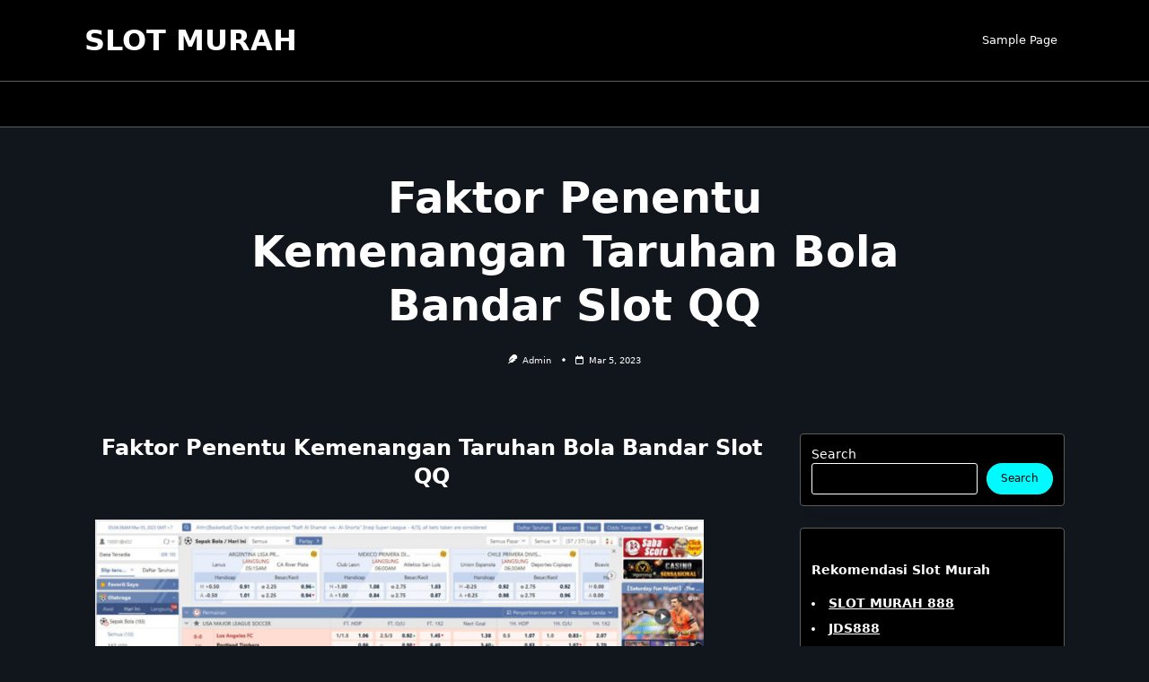

--- FILE ---
content_type: text/html; charset=UTF-8
request_url: https://azithromycin-abc.com/faktor-penentu-kemenangan-taruhan-bola-bandar-slot-qq/
body_size: 20401
content:

<!DOCTYPE html>
<html lang="en" data-save-color-scheme="yes" data-yuki-theme="dark">
<head>
    <meta charset="UTF-8">
    <meta name="viewport" content="width=device-width, initial-scale=1.0">
    <meta http-equiv="X-UA-Compatible" content="ie=edge">
    <link rel="profile" href="https://gmpg.org/xfn/11">
	<meta name='robots' content='index, follow, max-image-preview:large, max-snippet:-1, max-video-preview:-1' />
	<style>img:is([sizes="auto" i], [sizes^="auto," i]) { contain-intrinsic-size: 3000px 1500px }</style>
	
	<!-- This site is optimized with the Yoast SEO plugin v26.4 - https://yoast.com/wordpress/plugins/seo/ -->
	<title>Faktor Penentu Kemenangan Taruhan Bola Bandar Slot QQ</title>
	<meta name="description" content="Faktor Penentu Kemenangan Taruhan Bola Bandar Slot QQ Layak Dipelajari Sobat Bettor Sebelum Memutuskan Bertaruh Di Situs Slot QQ889" />
	<link rel="canonical" href="https://azithromycin-abc.com/faktor-penentu-kemenangan-taruhan-bola-bandar-slot-qq/" />
	<meta property="og:locale" content="en_US" />
	<meta property="og:type" content="article" />
	<meta property="og:title" content="Faktor Penentu Kemenangan Taruhan Bola Bandar Slot QQ" />
	<meta property="og:description" content="Faktor Penentu Kemenangan Taruhan Bola Bandar Slot QQ Layak Dipelajari Sobat Bettor Sebelum Memutuskan Bertaruh Di Situs Slot QQ889" />
	<meta property="og:url" content="https://azithromycin-abc.com/faktor-penentu-kemenangan-taruhan-bola-bandar-slot-qq/" />
	<meta property="og:site_name" content="Slot Murah" />
	<meta property="article:published_time" content="2023-03-04T22:07:56+00:00" />
	<meta property="article:modified_time" content="2023-03-04T22:08:24+00:00" />
	<meta property="og:image" content="https://azithromycin-abc.com/wp-content/uploads/2023/03/Faktor-Penentu-Kemenangan-Taruhan-Bola-Bandar-Slot-QQ.jpg" />
	<meta property="og:image:width" content="1200" />
	<meta property="og:image:height" content="679" />
	<meta property="og:image:type" content="image/jpeg" />
	<meta name="author" content="admin" />
	<meta name="twitter:card" content="summary_large_image" />
	<meta name="twitter:label1" content="Written by" />
	<meta name="twitter:data1" content="admin" />
	<meta name="twitter:label2" content="Est. reading time" />
	<meta name="twitter:data2" content="3 minutes" />
	<script type="application/ld+json" class="yoast-schema-graph">{"@context":"https://schema.org","@graph":[{"@type":"WebPage","@id":"https://azithromycin-abc.com/faktor-penentu-kemenangan-taruhan-bola-bandar-slot-qq/","url":"https://azithromycin-abc.com/faktor-penentu-kemenangan-taruhan-bola-bandar-slot-qq/","name":"Faktor Penentu Kemenangan Taruhan Bola Bandar Slot QQ","isPartOf":{"@id":"https://azithromycin-abc.com/#website"},"primaryImageOfPage":{"@id":"https://azithromycin-abc.com/faktor-penentu-kemenangan-taruhan-bola-bandar-slot-qq/#primaryimage"},"image":{"@id":"https://azithromycin-abc.com/faktor-penentu-kemenangan-taruhan-bola-bandar-slot-qq/#primaryimage"},"thumbnailUrl":"https://azithromycin-abc.com/wp-content/uploads/2023/03/Faktor-Penentu-Kemenangan-Taruhan-Bola-Bandar-Slot-QQ.jpg","datePublished":"2023-03-04T22:07:56+00:00","dateModified":"2023-03-04T22:08:24+00:00","author":{"@id":"https://azithromycin-abc.com/#/schema/person/e4af716db46b5dfdf50e87d320368441"},"description":"Faktor Penentu Kemenangan Taruhan Bola Bandar Slot QQ Layak Dipelajari Sobat Bettor Sebelum Memutuskan Bertaruh Di Situs Slot QQ889","breadcrumb":{"@id":"https://azithromycin-abc.com/faktor-penentu-kemenangan-taruhan-bola-bandar-slot-qq/#breadcrumb"},"inLanguage":"en","potentialAction":[{"@type":"ReadAction","target":["https://azithromycin-abc.com/faktor-penentu-kemenangan-taruhan-bola-bandar-slot-qq/"]}]},{"@type":"ImageObject","inLanguage":"en","@id":"https://azithromycin-abc.com/faktor-penentu-kemenangan-taruhan-bola-bandar-slot-qq/#primaryimage","url":"https://azithromycin-abc.com/wp-content/uploads/2023/03/Faktor-Penentu-Kemenangan-Taruhan-Bola-Bandar-Slot-QQ.jpg","contentUrl":"https://azithromycin-abc.com/wp-content/uploads/2023/03/Faktor-Penentu-Kemenangan-Taruhan-Bola-Bandar-Slot-QQ.jpg","width":1200,"height":679,"caption":"Faktor Penentu Kemenangan Taruhan Bola Bandar Slot QQ"},{"@type":"BreadcrumbList","@id":"https://azithromycin-abc.com/faktor-penentu-kemenangan-taruhan-bola-bandar-slot-qq/#breadcrumb","itemListElement":[{"@type":"ListItem","position":1,"name":"Home","item":"https://azithromycin-abc.com/"},{"@type":"ListItem","position":2,"name":"Faktor Penentu Kemenangan Taruhan Bola Bandar Slot QQ"}]},{"@type":"WebSite","@id":"https://azithromycin-abc.com/#website","url":"https://azithromycin-abc.com/","name":"Slot Murah","description":"Informasi Situs Slot QQ Deposit Murah Pasti Bayar Memberikan Jaminan Pembayaran Jackpot Sensasional Semua Membernya","potentialAction":[{"@type":"SearchAction","target":{"@type":"EntryPoint","urlTemplate":"https://azithromycin-abc.com/?s={search_term_string}"},"query-input":{"@type":"PropertyValueSpecification","valueRequired":true,"valueName":"search_term_string"}}],"inLanguage":"en"},{"@type":"Person","@id":"https://azithromycin-abc.com/#/schema/person/e4af716db46b5dfdf50e87d320368441","name":"admin","image":{"@type":"ImageObject","inLanguage":"en","@id":"https://azithromycin-abc.com/#/schema/person/image/","url":"https://secure.gravatar.com/avatar/a8d25ceb2dd31179997bc70379fa7aac88d808b079587cf00236845fb6686f10?s=96&d=mm&r=g","contentUrl":"https://secure.gravatar.com/avatar/a8d25ceb2dd31179997bc70379fa7aac88d808b079587cf00236845fb6686f10?s=96&d=mm&r=g","caption":"admin"},"sameAs":["https://azithromycin-abc.com"],"url":"https://azithromycin-abc.com/author/admin/"}]}</script>
	<!-- / Yoast SEO plugin. -->


<link rel="amphtml" href="https://azithromycin-abc.com/faktor-penentu-kemenangan-taruhan-bola-bandar-slot-qq/amp/" /><meta name="generator" content="AMP for WP 1.1.7.1"/><link rel='dns-prefetch' href='//stats.wp.com' />
<link rel="alternate" type="application/rss+xml" title="Slot Murah &raquo; Feed" href="https://azithromycin-abc.com/feed/" />
<script>
window._wpemojiSettings = {"baseUrl":"https:\/\/s.w.org\/images\/core\/emoji\/16.0.1\/72x72\/","ext":".png","svgUrl":"https:\/\/s.w.org\/images\/core\/emoji\/16.0.1\/svg\/","svgExt":".svg","source":{"concatemoji":"https:\/\/azithromycin-abc.com\/wp-includes\/js\/wp-emoji-release.min.js?ver=6.8.3"}};
/*! This file is auto-generated */
!function(s,n){var o,i,e;function c(e){try{var t={supportTests:e,timestamp:(new Date).valueOf()};sessionStorage.setItem(o,JSON.stringify(t))}catch(e){}}function p(e,t,n){e.clearRect(0,0,e.canvas.width,e.canvas.height),e.fillText(t,0,0);var t=new Uint32Array(e.getImageData(0,0,e.canvas.width,e.canvas.height).data),a=(e.clearRect(0,0,e.canvas.width,e.canvas.height),e.fillText(n,0,0),new Uint32Array(e.getImageData(0,0,e.canvas.width,e.canvas.height).data));return t.every(function(e,t){return e===a[t]})}function u(e,t){e.clearRect(0,0,e.canvas.width,e.canvas.height),e.fillText(t,0,0);for(var n=e.getImageData(16,16,1,1),a=0;a<n.data.length;a++)if(0!==n.data[a])return!1;return!0}function f(e,t,n,a){switch(t){case"flag":return n(e,"\ud83c\udff3\ufe0f\u200d\u26a7\ufe0f","\ud83c\udff3\ufe0f\u200b\u26a7\ufe0f")?!1:!n(e,"\ud83c\udde8\ud83c\uddf6","\ud83c\udde8\u200b\ud83c\uddf6")&&!n(e,"\ud83c\udff4\udb40\udc67\udb40\udc62\udb40\udc65\udb40\udc6e\udb40\udc67\udb40\udc7f","\ud83c\udff4\u200b\udb40\udc67\u200b\udb40\udc62\u200b\udb40\udc65\u200b\udb40\udc6e\u200b\udb40\udc67\u200b\udb40\udc7f");case"emoji":return!a(e,"\ud83e\udedf")}return!1}function g(e,t,n,a){var r="undefined"!=typeof WorkerGlobalScope&&self instanceof WorkerGlobalScope?new OffscreenCanvas(300,150):s.createElement("canvas"),o=r.getContext("2d",{willReadFrequently:!0}),i=(o.textBaseline="top",o.font="600 32px Arial",{});return e.forEach(function(e){i[e]=t(o,e,n,a)}),i}function t(e){var t=s.createElement("script");t.src=e,t.defer=!0,s.head.appendChild(t)}"undefined"!=typeof Promise&&(o="wpEmojiSettingsSupports",i=["flag","emoji"],n.supports={everything:!0,everythingExceptFlag:!0},e=new Promise(function(e){s.addEventListener("DOMContentLoaded",e,{once:!0})}),new Promise(function(t){var n=function(){try{var e=JSON.parse(sessionStorage.getItem(o));if("object"==typeof e&&"number"==typeof e.timestamp&&(new Date).valueOf()<e.timestamp+604800&&"object"==typeof e.supportTests)return e.supportTests}catch(e){}return null}();if(!n){if("undefined"!=typeof Worker&&"undefined"!=typeof OffscreenCanvas&&"undefined"!=typeof URL&&URL.createObjectURL&&"undefined"!=typeof Blob)try{var e="postMessage("+g.toString()+"("+[JSON.stringify(i),f.toString(),p.toString(),u.toString()].join(",")+"));",a=new Blob([e],{type:"text/javascript"}),r=new Worker(URL.createObjectURL(a),{name:"wpTestEmojiSupports"});return void(r.onmessage=function(e){c(n=e.data),r.terminate(),t(n)})}catch(e){}c(n=g(i,f,p,u))}t(n)}).then(function(e){for(var t in e)n.supports[t]=e[t],n.supports.everything=n.supports.everything&&n.supports[t],"flag"!==t&&(n.supports.everythingExceptFlag=n.supports.everythingExceptFlag&&n.supports[t]);n.supports.everythingExceptFlag=n.supports.everythingExceptFlag&&!n.supports.flag,n.DOMReady=!1,n.readyCallback=function(){n.DOMReady=!0}}).then(function(){return e}).then(function(){var e;n.supports.everything||(n.readyCallback(),(e=n.source||{}).concatemoji?t(e.concatemoji):e.wpemoji&&e.twemoji&&(t(e.twemoji),t(e.wpemoji)))}))}((window,document),window._wpemojiSettings);
</script>
<style id='wp-emoji-styles-inline-css'>

	img.wp-smiley, img.emoji {
		display: inline !important;
		border: none !important;
		box-shadow: none !important;
		height: 1em !important;
		width: 1em !important;
		margin: 0 0.07em !important;
		vertical-align: -0.1em !important;
		background: none !important;
		padding: 0 !important;
	}
</style>
<link rel='stylesheet' id='wp-block-library-css' href='https://azithromycin-abc.com/wp-includes/css/dist/block-library/style.min.css?ver=6.8.3' media='all' />
<link rel='stylesheet' id='mediaelement-css' href='https://azithromycin-abc.com/wp-includes/js/mediaelement/mediaelementplayer-legacy.min.css?ver=4.2.17' media='all' />
<link rel='stylesheet' id='wp-mediaelement-css' href='https://azithromycin-abc.com/wp-includes/js/mediaelement/wp-mediaelement.min.css?ver=6.8.3' media='all' />
<style id='jetpack-sharing-buttons-style-inline-css'>
.jetpack-sharing-buttons__services-list{display:flex;flex-direction:row;flex-wrap:wrap;gap:0;list-style-type:none;margin:5px;padding:0}.jetpack-sharing-buttons__services-list.has-small-icon-size{font-size:12px}.jetpack-sharing-buttons__services-list.has-normal-icon-size{font-size:16px}.jetpack-sharing-buttons__services-list.has-large-icon-size{font-size:24px}.jetpack-sharing-buttons__services-list.has-huge-icon-size{font-size:36px}@media print{.jetpack-sharing-buttons__services-list{display:none!important}}.editor-styles-wrapper .wp-block-jetpack-sharing-buttons{gap:0;padding-inline-start:0}ul.jetpack-sharing-buttons__services-list.has-background{padding:1.25em 2.375em}
</style>
<style id='global-styles-inline-css'>
:root{--wp--preset--aspect-ratio--square: 1;--wp--preset--aspect-ratio--4-3: 4/3;--wp--preset--aspect-ratio--3-4: 3/4;--wp--preset--aspect-ratio--3-2: 3/2;--wp--preset--aspect-ratio--2-3: 2/3;--wp--preset--aspect-ratio--16-9: 16/9;--wp--preset--aspect-ratio--9-16: 9/16;--wp--preset--color--black: #000000;--wp--preset--color--cyan-bluish-gray: #abb8c3;--wp--preset--color--white: #ffffff;--wp--preset--color--pale-pink: #f78da7;--wp--preset--color--vivid-red: #cf2e2e;--wp--preset--color--luminous-vivid-orange: #ff6900;--wp--preset--color--luminous-vivid-amber: #fcb900;--wp--preset--color--light-green-cyan: #7bdcb5;--wp--preset--color--vivid-green-cyan: #00d084;--wp--preset--color--pale-cyan-blue: #8ed1fc;--wp--preset--color--vivid-cyan-blue: #0693e3;--wp--preset--color--vivid-purple: #9b51e0;--wp--preset--gradient--vivid-cyan-blue-to-vivid-purple: linear-gradient(135deg,rgba(6,147,227,1) 0%,rgb(155,81,224) 100%);--wp--preset--gradient--light-green-cyan-to-vivid-green-cyan: linear-gradient(135deg,rgb(122,220,180) 0%,rgb(0,208,130) 100%);--wp--preset--gradient--luminous-vivid-amber-to-luminous-vivid-orange: linear-gradient(135deg,rgba(252,185,0,1) 0%,rgba(255,105,0,1) 100%);--wp--preset--gradient--luminous-vivid-orange-to-vivid-red: linear-gradient(135deg,rgba(255,105,0,1) 0%,rgb(207,46,46) 100%);--wp--preset--gradient--very-light-gray-to-cyan-bluish-gray: linear-gradient(135deg,rgb(238,238,238) 0%,rgb(169,184,195) 100%);--wp--preset--gradient--cool-to-warm-spectrum: linear-gradient(135deg,rgb(74,234,220) 0%,rgb(151,120,209) 20%,rgb(207,42,186) 40%,rgb(238,44,130) 60%,rgb(251,105,98) 80%,rgb(254,248,76) 100%);--wp--preset--gradient--blush-light-purple: linear-gradient(135deg,rgb(255,206,236) 0%,rgb(152,150,240) 100%);--wp--preset--gradient--blush-bordeaux: linear-gradient(135deg,rgb(254,205,165) 0%,rgb(254,45,45) 50%,rgb(107,0,62) 100%);--wp--preset--gradient--luminous-dusk: linear-gradient(135deg,rgb(255,203,112) 0%,rgb(199,81,192) 50%,rgb(65,88,208) 100%);--wp--preset--gradient--pale-ocean: linear-gradient(135deg,rgb(255,245,203) 0%,rgb(182,227,212) 50%,rgb(51,167,181) 100%);--wp--preset--gradient--electric-grass: linear-gradient(135deg,rgb(202,248,128) 0%,rgb(113,206,126) 100%);--wp--preset--gradient--midnight: linear-gradient(135deg,rgb(2,3,129) 0%,rgb(40,116,252) 100%);--wp--preset--font-size--small: 13px;--wp--preset--font-size--medium: clamp(14px, 0.875rem + ((1vw - 3.2px) * 0.682), 20px);--wp--preset--font-size--large: clamp(22.041px, 1.378rem + ((1vw - 3.2px) * 1.586), 36px);--wp--preset--font-size--x-large: clamp(25.014px, 1.563rem + ((1vw - 3.2px) * 1.93), 42px);--wp--preset--font-size--yuki-font-tiny: clamp(10px, 0.625rem + ((1vw - 3.2px) * 0.227), 12px);--wp--preset--font-size--yuki-font-xxsmall: clamp(12px, 0.75rem + ((1vw - 3.2px) * 0.227), 14px);--wp--preset--font-size--yuki-font-xsmall: clamp(14px, 0.875rem + ((1vw - 3.2px) * 0.227), 16px);--wp--preset--font-size--yuki-font-small: clamp(16px, 1rem + ((1vw - 3.2px) * 0.227), 18px);--wp--preset--font-size--yuki-font-medium: clamp(18px, 1.125rem + ((1vw - 3.2px) * 0.227), 20px);--wp--preset--font-size--yuki-font-large: clamp(24px, 1.5rem + ((1vw - 3.2px) * 0.909), 32px);--wp--preset--font-size--yuki-font-xlarge: clamp(32px, 2rem + ((1vw - 3.2px) * 1.818), 48px);--wp--preset--font-size--yuki-font-xxlarge: clamp(40px, 2.5rem + ((1vw - 3.2px) * 2.727), 64px);--wp--preset--spacing--20: 0.44rem;--wp--preset--spacing--30: 0.67rem;--wp--preset--spacing--40: 1rem;--wp--preset--spacing--50: 1.5rem;--wp--preset--spacing--60: 2.25rem;--wp--preset--spacing--70: 3.38rem;--wp--preset--spacing--80: 5.06rem;--wp--preset--spacing--xx-small: 0.5rem;--wp--preset--spacing--x-small: 1rem;--wp--preset--spacing--small: 1.5rem;--wp--preset--spacing--medium: 2rem;--wp--preset--spacing--large: 3rem;--wp--preset--spacing--x-large: 4rem;--wp--preset--spacing--xx-large: 6rem;--wp--preset--shadow--natural: 6px 6px 9px rgba(0, 0, 0, 0.2);--wp--preset--shadow--deep: 12px 12px 50px rgba(0, 0, 0, 0.4);--wp--preset--shadow--sharp: 6px 6px 0px rgba(0, 0, 0, 0.2);--wp--preset--shadow--outlined: 6px 6px 0px -3px rgba(255, 255, 255, 1), 6px 6px rgba(0, 0, 0, 1);--wp--preset--shadow--crisp: 6px 6px 0px rgba(0, 0, 0, 1);}:root { --wp--style--global--content-size: 1140px;--wp--style--global--wide-size: 1200px; }:where(body) { margin: 0; }.wp-site-blocks > .alignleft { float: left; margin-right: 2em; }.wp-site-blocks > .alignright { float: right; margin-left: 2em; }.wp-site-blocks > .aligncenter { justify-content: center; margin-left: auto; margin-right: auto; }:where(.wp-site-blocks) > * { margin-block-start: 24px; margin-block-end: 0; }:where(.wp-site-blocks) > :first-child { margin-block-start: 0; }:where(.wp-site-blocks) > :last-child { margin-block-end: 0; }:root { --wp--style--block-gap: 24px; }:root :where(.is-layout-flow) > :first-child{margin-block-start: 0;}:root :where(.is-layout-flow) > :last-child{margin-block-end: 0;}:root :where(.is-layout-flow) > *{margin-block-start: 24px;margin-block-end: 0;}:root :where(.is-layout-constrained) > :first-child{margin-block-start: 0;}:root :where(.is-layout-constrained) > :last-child{margin-block-end: 0;}:root :where(.is-layout-constrained) > *{margin-block-start: 24px;margin-block-end: 0;}:root :where(.is-layout-flex){gap: 24px;}:root :where(.is-layout-grid){gap: 24px;}.is-layout-flow > .alignleft{float: left;margin-inline-start: 0;margin-inline-end: 2em;}.is-layout-flow > .alignright{float: right;margin-inline-start: 2em;margin-inline-end: 0;}.is-layout-flow > .aligncenter{margin-left: auto !important;margin-right: auto !important;}.is-layout-constrained > .alignleft{float: left;margin-inline-start: 0;margin-inline-end: 2em;}.is-layout-constrained > .alignright{float: right;margin-inline-start: 2em;margin-inline-end: 0;}.is-layout-constrained > .aligncenter{margin-left: auto !important;margin-right: auto !important;}.is-layout-constrained > :where(:not(.alignleft):not(.alignright):not(.alignfull)){max-width: var(--wp--style--global--content-size);margin-left: auto !important;margin-right: auto !important;}.is-layout-constrained > .alignwide{max-width: var(--wp--style--global--wide-size);}body .is-layout-flex{display: flex;}.is-layout-flex{flex-wrap: wrap;align-items: center;}.is-layout-flex > :is(*, div){margin: 0;}body .is-layout-grid{display: grid;}.is-layout-grid > :is(*, div){margin: 0;}body{color: var(--yuki-content-base-color);padding-top: 0px;padding-right: 0px;padding-bottom: 0px;padding-left: 0px;}a:where(:not(.wp-element-button)){color: var(--yuki-link-initial-color);text-decoration: none;}:root :where(a:where(:not(.wp-element-button)):hover){color: var(--yuki-link-hover-color);}:root :where(a:where(:not(.wp-element-button)):focus){color: var(--yuki-link-hover-color);}h1, h2, h3, h4, h5, h6{color: var(--yuki-headings-color);}:root :where(.wp-element-button, .wp-block-button__link){background-color: var(--yuki-primary-active);border-width: 0;color: #fff;font-family: inherit;font-size: inherit;line-height: inherit;padding: calc(0.667em + 2px) calc(1.333em + 2px);text-decoration: none;}:root :where(.wp-element-button:hover, .wp-block-button__link:hover){background-color: var(--yuki-primary-active);color: var(--yuki-base-color);}.has-black-color{color: var(--wp--preset--color--black) !important;}.has-cyan-bluish-gray-color{color: var(--wp--preset--color--cyan-bluish-gray) !important;}.has-white-color{color: var(--wp--preset--color--white) !important;}.has-pale-pink-color{color: var(--wp--preset--color--pale-pink) !important;}.has-vivid-red-color{color: var(--wp--preset--color--vivid-red) !important;}.has-luminous-vivid-orange-color{color: var(--wp--preset--color--luminous-vivid-orange) !important;}.has-luminous-vivid-amber-color{color: var(--wp--preset--color--luminous-vivid-amber) !important;}.has-light-green-cyan-color{color: var(--wp--preset--color--light-green-cyan) !important;}.has-vivid-green-cyan-color{color: var(--wp--preset--color--vivid-green-cyan) !important;}.has-pale-cyan-blue-color{color: var(--wp--preset--color--pale-cyan-blue) !important;}.has-vivid-cyan-blue-color{color: var(--wp--preset--color--vivid-cyan-blue) !important;}.has-vivid-purple-color{color: var(--wp--preset--color--vivid-purple) !important;}.has-black-background-color{background-color: var(--wp--preset--color--black) !important;}.has-cyan-bluish-gray-background-color{background-color: var(--wp--preset--color--cyan-bluish-gray) !important;}.has-white-background-color{background-color: var(--wp--preset--color--white) !important;}.has-pale-pink-background-color{background-color: var(--wp--preset--color--pale-pink) !important;}.has-vivid-red-background-color{background-color: var(--wp--preset--color--vivid-red) !important;}.has-luminous-vivid-orange-background-color{background-color: var(--wp--preset--color--luminous-vivid-orange) !important;}.has-luminous-vivid-amber-background-color{background-color: var(--wp--preset--color--luminous-vivid-amber) !important;}.has-light-green-cyan-background-color{background-color: var(--wp--preset--color--light-green-cyan) !important;}.has-vivid-green-cyan-background-color{background-color: var(--wp--preset--color--vivid-green-cyan) !important;}.has-pale-cyan-blue-background-color{background-color: var(--wp--preset--color--pale-cyan-blue) !important;}.has-vivid-cyan-blue-background-color{background-color: var(--wp--preset--color--vivid-cyan-blue) !important;}.has-vivid-purple-background-color{background-color: var(--wp--preset--color--vivid-purple) !important;}.has-black-border-color{border-color: var(--wp--preset--color--black) !important;}.has-cyan-bluish-gray-border-color{border-color: var(--wp--preset--color--cyan-bluish-gray) !important;}.has-white-border-color{border-color: var(--wp--preset--color--white) !important;}.has-pale-pink-border-color{border-color: var(--wp--preset--color--pale-pink) !important;}.has-vivid-red-border-color{border-color: var(--wp--preset--color--vivid-red) !important;}.has-luminous-vivid-orange-border-color{border-color: var(--wp--preset--color--luminous-vivid-orange) !important;}.has-luminous-vivid-amber-border-color{border-color: var(--wp--preset--color--luminous-vivid-amber) !important;}.has-light-green-cyan-border-color{border-color: var(--wp--preset--color--light-green-cyan) !important;}.has-vivid-green-cyan-border-color{border-color: var(--wp--preset--color--vivid-green-cyan) !important;}.has-pale-cyan-blue-border-color{border-color: var(--wp--preset--color--pale-cyan-blue) !important;}.has-vivid-cyan-blue-border-color{border-color: var(--wp--preset--color--vivid-cyan-blue) !important;}.has-vivid-purple-border-color{border-color: var(--wp--preset--color--vivid-purple) !important;}.has-vivid-cyan-blue-to-vivid-purple-gradient-background{background: var(--wp--preset--gradient--vivid-cyan-blue-to-vivid-purple) !important;}.has-light-green-cyan-to-vivid-green-cyan-gradient-background{background: var(--wp--preset--gradient--light-green-cyan-to-vivid-green-cyan) !important;}.has-luminous-vivid-amber-to-luminous-vivid-orange-gradient-background{background: var(--wp--preset--gradient--luminous-vivid-amber-to-luminous-vivid-orange) !important;}.has-luminous-vivid-orange-to-vivid-red-gradient-background{background: var(--wp--preset--gradient--luminous-vivid-orange-to-vivid-red) !important;}.has-very-light-gray-to-cyan-bluish-gray-gradient-background{background: var(--wp--preset--gradient--very-light-gray-to-cyan-bluish-gray) !important;}.has-cool-to-warm-spectrum-gradient-background{background: var(--wp--preset--gradient--cool-to-warm-spectrum) !important;}.has-blush-light-purple-gradient-background{background: var(--wp--preset--gradient--blush-light-purple) !important;}.has-blush-bordeaux-gradient-background{background: var(--wp--preset--gradient--blush-bordeaux) !important;}.has-luminous-dusk-gradient-background{background: var(--wp--preset--gradient--luminous-dusk) !important;}.has-pale-ocean-gradient-background{background: var(--wp--preset--gradient--pale-ocean) !important;}.has-electric-grass-gradient-background{background: var(--wp--preset--gradient--electric-grass) !important;}.has-midnight-gradient-background{background: var(--wp--preset--gradient--midnight) !important;}.has-small-font-size{font-size: var(--wp--preset--font-size--small) !important;}.has-medium-font-size{font-size: var(--wp--preset--font-size--medium) !important;}.has-large-font-size{font-size: var(--wp--preset--font-size--large) !important;}.has-x-large-font-size{font-size: var(--wp--preset--font-size--x-large) !important;}.has-yuki-font-tiny-font-size{font-size: var(--wp--preset--font-size--yuki-font-tiny) !important;}.has-yuki-font-xxsmall-font-size{font-size: var(--wp--preset--font-size--yuki-font-xxsmall) !important;}.has-yuki-font-xsmall-font-size{font-size: var(--wp--preset--font-size--yuki-font-xsmall) !important;}.has-yuki-font-small-font-size{font-size: var(--wp--preset--font-size--yuki-font-small) !important;}.has-yuki-font-medium-font-size{font-size: var(--wp--preset--font-size--yuki-font-medium) !important;}.has-yuki-font-large-font-size{font-size: var(--wp--preset--font-size--yuki-font-large) !important;}.has-yuki-font-xlarge-font-size{font-size: var(--wp--preset--font-size--yuki-font-xlarge) !important;}.has-yuki-font-xxlarge-font-size{font-size: var(--wp--preset--font-size--yuki-font-xxlarge) !important;}
:root :where(.wp-block-pullquote){font-size: clamp(0.984em, 0.984rem + ((1vw - 0.2em) * 0.938), 1.5em);line-height: 1.6;}
</style>
<link rel='stylesheet' id='lotta-fontawesome-css' href='https://azithromycin-abc.com/wp-content/themes/yuki/lotta-framework/dist/vendor/fontawesome/css/all.min.css?ver=2.1.1' media='all' />
<link rel='stylesheet' id='yuki-style-css' href='https://azithromycin-abc.com/wp-content/themes/yuki/dist/css/style.min.css?ver=1.4.12' media='all' />
<style id='yuki-dynamic-vars-inline-css'>
:root{--yuki-transparent:rgba(0, 0, 0, 0);--yuki-light-primary-color:#09b0b3;--yuki-light-primary-active:#09b0b3;--yuki-light-accent-color:#676767;--yuki-light-accent-active:#3a3a3a;--yuki-light-base-color:#ffffff;--yuki-light-base-100:#f8f9f8;--yuki-light-base-200:#dddddd;--yuki-light-base-300:#c3c3c3;--yuki-dark-primary-color:#00fbff;--yuki-dark-primary-active:#00fbff;--yuki-dark-accent-color:#ffffff;--yuki-dark-accent-active:#ffffff;--yuki-dark-base-color:#000000;--yuki-dark-base-100:#11151c;--yuki-dark-base-200:#5b5d5d;--yuki-dark-base-300:#ffffff;--yuki-content-base-color:var(--yuki-accent-color);--yuki-headings-color:var(--yuki-accent-active);}
</style>
<style id='yuki-preloader-inline-css'>
.yuki-preloader-wrap{--yuki-preloader-background:var(--yuki-base-color);--yuki-preloader-primary:var(--yuki-primary-color);--yuki-preloader-accent:var(--yuki-accent-color);position:fixed;top:0;left:0;width:100%;height:100%;z-index:100000;display:flex;align-items:center;background:var(--yuki-preloader-background);}.yuki-preloader-4{transform:rotateZ(45deg);perspective:1000px;border-radius:50%;width:48px;height:48px;margin:auto;color:var(--yuki-preloader-accent);}.yuki-preloader-4::before,.yuki-preloader-4::after{content:'';display:block;position:absolute;top:0;left:0;width:inherit;height:inherit;border-radius:50%;transform:rotateX(70deg);animation:1s spin linear infinite;}.yuki-preloader-4::after{color:var(--yuki-preloader-primary);transform:rotateY(70deg);animation-delay:.4s;}@keyframes rotate {0% {transform:translate(-50%, -50%) rotateZ(0deg);}100% {transform:translate(-50%, -50%) rotateZ(360deg);}}@keyframes rotateccw {0% {transform:translate(-50%, -50%) rotate(0deg);}100% {transform:translate(-50%, -50%) rotate(-360deg);}}@keyframes spin {0%, {}100% {box-shadow:.2em 0px 0 0px currentcolor;}12% {box-shadow:.2em .2em 0 0 currentcolor;}25% {box-shadow:0 .2em 0 0px currentcolor;}37% {box-shadow:-.2em .2em 0 0 currentcolor;}50% {box-shadow:-.2em 0 0 0 currentcolor;}62% {box-shadow:-.2em -.2em 0 0 currentcolor;}75% {box-shadow:0px -.2em 0 0 currentcolor;}87% {box-shadow:.2em -.2em 0 0 currentcolor;}}
</style>
<style id='yuki-dynamic-inline-css'>
.yuki-container{padding-top:24px;padding-bottom:24px;}.yuki-body{font-family:ui-sans-serif, system-ui, -apple-system, BlinkMacSystemFont, "Segoe UI", Roboto, "Helvetica Neue", Arial, "Noto Sans", sans-serif, "Apple Color Emoji", "Segoe UI Emoji", "Segoe UI Symbol", "Noto Color Emoji";font-weight:400;font-size:16px;line-height:1.5;background-color:var(--yuki-base-100);background-image:none;--yuki-max-w-content:75ch;}.yuki-article-header .entry-title{font-family:inherit;font-weight:700;font-size:3rem;line-height:1.25;--yuki-initial-color:var(--yuki-accent-active);--yuki-hover-color:var(--yuki-primary-color);}.yuki-article-header .entry-metas{font-family:inherit;font-weight:400;font-size:0.65rem;line-height:1.5;text-transform:capitalize;--yuki-meta-link-initial-color:var(--yuki-accent-color);--yuki-meta-link-hover-color:var(--yuki-primary-color);}.yuki-article-header .entry-categories{font-family:inherit;font-weight:400;font-size:0.75rem;line-height:1.5;text-transform:uppercase;--yuki-tax-text-initial:var(--yuki-base-color);--yuki-tax-text-hover:var(--yuki-base-color);--yuki-tax-bg-initial:var(--yuki-accent-active);--yuki-tax-bg-hover:var(--yuki-primary-color);}.yuki-article-header .entry-tags{font-family:inherit;font-weight:700;font-size:0.75rem;line-height:1.5;--yuki-tax-text-initial:var(--yuki-primary-color);--yuki-tax-text-hover:var(--yuki-primary-active);}.yuki-article-header .entry-excerpt{font-family:inherit;font-weight:400;font-size:1rem;line-height:1.5;--yuki-initial-color:var(--yuki-accent-color);--yuki-link-initial-color:Link Initial;--yuki-link-hover-color:Link Hover;}.yuki-article-header .entry-excerpt .yuki-entry-excerpt-more{font-family:inherit;font-weight:400;font-size:1rem;line-height:1.5;}.yuki-related-posts-wrap .card .entry-title{font-family:inherit;font-weight:700;font-size:1rem;line-height:1.5;--yuki-initial-color:var(--yuki-accent-color);--yuki-hover-color:var(--yuki-primary-color);}.yuki-related-posts-wrap .card .entry-metas{font-family:inherit;font-weight:400;font-size:0.65rem;line-height:1.5;text-transform:capitalize;--yuki-meta-link-initial-color:var(--yuki-accent-color);--yuki-meta-link-hover-color:var(--yuki-primary-color);}.yuki-related-posts-wrap .card .entry-categories{font-family:inherit;font-weight:700;font-size:0.75rem;line-height:1.5;--yuki-tax-text-initial:var(--yuki-primary-color);--yuki-tax-text-hover:var(--yuki-primary-active);}.yuki-related-posts-wrap .card .entry-tags{font-family:inherit;font-weight:700;font-size:0.75rem;line-height:1.5;--yuki-tax-text-initial:var(--yuki-primary-color);--yuki-tax-text-hover:var(--yuki-primary-active);}.yuki-related-posts-wrap .card .entry-excerpt{font-family:inherit;font-weight:400;font-size:1rem;line-height:1.5;--yuki-initial-color:var(--yuki-accent-color);--yuki-link-initial-color:Link Initial;--yuki-link-hover-color:Link Hover;}.yuki-related-posts-wrap .card .entry-excerpt .yuki-entry-excerpt-more{font-family:inherit;font-weight:400;font-size:1rem;line-height:1.5;}.yuki-related-posts-wrap .card .entry-thumbnail{height:128px;border-radius:0px 0px 0px 0px;box-shadow:none;}.yuki-related-posts-wrap .card .entry-divider{--entry-divider:1px dashed var(--lotta-border---entry-divider-initial-color);--lotta-border-initial-color:var(--yuki-base-300);--lotta-border---entry-divider-initial-color:var(--yuki-base-300);}.yuki-related-posts-wrap .card .entry-read-more{--yuki-button-height:32px;font-family:inherit;font-weight:500;font-size:0.75rem;line-height:1;text-transform:capitalize;--yuki-button-padding:0.85em 1.25em 0.85em 1.25em;--yuki-button-radius:999px 999px 999px 999px;--yuki-button-text-initial-color:var(--yuki-accent-active);--yuki-button-text-hover-color:var(--yuki-base-color);--yuki-button-initial-color:var(--yuki-transparent);--yuki-button-hover-color:var(--yuki-accent-active);--yuki-button-border:1px solid var(--lotta-border---yuki-button-border-initial-color);--lotta-border-initial-color:var(--yuki-base-300);--lotta-border---yuki-button-border-initial-color:var(--yuki-base-300);--lotta-border-hover-color:var(--yuki-accent-active);--lotta-border---yuki-button-border-hover-color:var(--yuki-accent-active);}.yuki-archive-header{text-align:center;}.yuki-archive-header .container{padding:24px 24px 24px 24px;}.yuki-archive-header .archive-title{font-family:inherit;font-weight:600;font-size:1.5rem;line-height:2;text-transform:capitalize;color:var(--yuki-accent-active);}.yuki-archive-header .archive-description{font-family:inherit;font-weight:400;font-size:0.875rem;line-height:1.5;color:var(--yuki-accent-color);}.yuki-archive-pagination{--yuki-pagination-button-border:1px solid var(--lotta-border---yuki-pagination-button-border-initial-color);--lotta-border-initial-color:var(--yuki-base-200);--lotta-border---yuki-pagination-button-border-initial-color:var(--yuki-base-200);--yuki-pagination-button-radius:4px;--yuki-pagination-initial-color:var(--yuki-accent-active);--yuki-pagination-active-color:var(--yuki-base-color);--yuki-pagination-accent-color:var(--yuki-primary-color);font-family:inherit;font-weight:400;font-size:0.875rem;line-height:1;justify-content:flex-start;}.yuki-sidebar .yuki-widget{background-color:var(--yuki-base-color);background-image:none;border:1px solid var(--lotta-border-border-initial-color);--lotta-border-initial-color:var(--yuki-base-200);--lotta-border-border-initial-color:var(--yuki-base-200);box-shadow:rgba(44, 62, 80, 0.15) 0px 15px 18px -15px;padding:12px 12px 12px 12px;border-radius:4px 4px 4px 4px;}.yuki-sidebar{font-family:inherit;font-weight:400;font-size:0.875rem;line-height:1.5em;--yuki-widgets-text-color:var(--yuki-accent-color);--yuki-widgets-link-initial:var(--yuki-accent-color);--yuki-widgets-link-hover:var(--yuki-primary-active);text-align:left;--yuki-sidebar-width:27%;--yuki-sidebar-gap:24px;--yuki-widgets-spacing:24px;}.yuki-sidebar .widget-title{font-family:inherit;font-weight:600;font-size:0.875rem;line-height:1.5em;text-transform:uppercase;color:var(--yuki-accent-active);--yuki-heading-indicator:var(--yuki-primary-active);}.wp-block-search__button,.wc-block-product-search__button,.yuki-article-content .wp-block-button,.yuki-article-content button,.prose-yuki .wp-block-button,.prose-yuki button,[type="submit"]{--yuki-button-height:32px;--yuki-button-shadow:none;--yuki-button-shadow-active:rgba(44, 62, 80, 0.2) 0px 0px 15px 0px;font-family:inherit;font-weight:500;font-size:0.75rem;line-height:1;text-transform:capitalize;--yuki-button-border:1px solid var(--lotta-border---yuki-button-border-initial-color);--lotta-border-initial-color:var(--yuki-primary-active);--lotta-border---yuki-button-border-initial-color:var(--yuki-primary-active);--lotta-border-hover-color:var(--yuki-accent-active);--lotta-border---yuki-button-border-hover-color:var(--yuki-accent-active);--yuki-button-padding:0.85em 1.25em 0.85em 1.25em;--yuki-button-radius:999px 999px 999px 999px;--yuki-button-text-initial-color:var(--yuki-base-color);--yuki-button-text-hover-color:var(--yuki-base-color);--yuki-button-initial-color:var(--yuki-primary-active);--yuki-button-hover-color:var(--yuki-accent-active);}.yuki-article-header{padding:48px 0px 48px 0px;text-align:center;}.yuki-article-header-background::after{background-image:linear-gradient(180deg,rgba(50,65,84,0.26) 0%,rgba(50,65,84,0.73) 100%);}.yuki-article-header-background{padding:68px 68px 68px 68px;--yuki-article-header-override:#eeeeee;position:relative;background-position:center;background-size:cover;background-repeat:no-repeat;}.article-featured-image{padding:12px 0px 12px 0px;}.article-featured-image img{height:100%;box-shadow:none;border-radius:2px 2px 2px 2px;}.yuki-article-content{font-family:inherit;font-weight:400;font-size:1rem;line-height:1.75;}.yuki-article-content .has-drop-cap::first-letter{font-family:ui-serif, Georgia, Cambria, "Times New Roman", Times, serif;font-weight:700;font-size:5rem;line-height:1;text-transform:uppercase;}.yuki-article-content a{text-decoration:underline;}.yuki-post-socials{--yuki-social-icons-size:18px;--yuki-social-icons-spacing:14px;padding:0px 0px 0px 0px;margin:36px 0px 36px 0px;}.yuki-post-socials .yuki-social-link{--yuki-social-icon-initial-color:var(--yuki-base-color);--yuki-social-icon-hover-color:var(--yuki-base-color);--yuki-social-bg-initial-color:var(--yuki-accent-active);--yuki-social-bg-hover-color:var(--yuki-primary-color);--yuki-social-border-initial-color:var(--yuki-base-200);--yuki-social-border-hover-color:var(--yuki-primary-active);}.yuki-post-navigation{padding:24px 0px 24px 0px;margin:36px 0px 36px 0px;--yuki-navigation-thumb-radius:8px 8px 8px 8px;border-top:1px dashed var(--lotta-border-border-top-initial-color);--lotta-border-initial-color:var(--yuki-base-300);--lotta-border-border-top-initial-color:var(--yuki-base-300);border-bottom:1px dashed var(--lotta-border-border-bottom-initial-color);--lotta-border-border-bottom-initial-color:var(--yuki-base-300);--yuki-navigation-initial-color:var(--yuki-accent-color);--yuki-navigation-hover-color:var(--yuki-primary-color);}.yuki-comments-area{font-family:inherit;font-weight:400;font-size:0.85rem;line-height:1.5em;--yuki-comments-initial-color:var(--yuki-accent-active);--yuki-comments-hover-color:var(--yuki-primary-color);--yuki-form-background-color:var(--yuki-base-color);--yuki-form-border-color:var(--yuki-base-200);--yuki-form-active-color:var(--yuki-primary-color);padding:0px 0px 0px 0px;margin:0px 0px 0px 0px;border-top:none;--lotta-border-initial-color:var(--yuki-base-200);--lotta-border-border-top-initial-color:var(--yuki-base-200);border-bottom:none;--lotta-border-border-bottom-initial-color:var(--yuki-base-200);}.yuki-related-posts-list{--card-gap:24px;}.yuki-related-posts-list .card-wrapper{width:33.33%;}.yuki-related-posts-list .card{box-shadow:none;border:none;--lotta-border-initial-color:var(--yuki-base-200);--lotta-border-border-initial-color:var(--yuki-base-200);border-radius:4px 4px 4px 4px;text-align:left;justify-content:flex-start;0:;--card-content-spacing:0px;--card-thumbnail-spacing:12px;}.yuki-to-top{box-shadow:rgba(44, 62, 80, 0.15) 0px 10px 20px 0px;border-radius:999px 999px 999px 999px;padding:16px 16px 16px 16px;--yuki-to-top-icon-initial:var(--yuki-base-color);--yuki-to-top-icon-hover:var(--yuki-base-color);--yuki-to-top-background-initial:var(--yuki-accent-active);--yuki-to-top-background-hover:var(--yuki-primary-color);--yuki-to-top-icon-size:14px;--yuki-to-top-bottom-offset:48px;--yuki-to-top-side-offset:48px;}.yuki-to-top:hover{box-shadow:rgba(44, 62, 80, 0.15) 0px 10px 20px 0px;}form, .yuki-form, [type="submit"]{font-family:inherit;font-weight:400;font-size:0.85rem;line-height:1.5em;}.yuki-form-classic,.yuki-form-modern{--yuki-form-background-color:var(--yuki-base-color);--yuki-form-border-color:var(--yuki-base-300);--yuki-form-active-color:var(--yuki-primary-color);}.yuki-form-modern{--yuki-form-border-top:none;--yuki-form-border-right:none;--yuki-form-border-left:none;--yuki-form-border-bottom:2px solid var(--yuki-form-border-color);--yuki-form-checkbox-border-top:2px solid var(--yuki-form-background-color);--yuki-form-checkbox-border-right:2px solid var(--yuki-form-background-color);--yuki-form-checkbox-border-left:2px solid var(--yuki-form-background-color);--yuki-form-checkbox-border-bottom:2px solid var(--yuki-form-border-color);}.yuki-is-sticky{border-top:none;--lotta-border-initial-color:var(--yuki-base-300);--lotta-border-border-top-initial-color:var(--yuki-base-300);border-bottom:none;--lotta-border-border-bottom-initial-color:var(--yuki-base-300);box-shadow:none;}.yuki-off-canvas .yuki-modal-inner{box-shadow:rgba(44, 62, 80, 0.35) 0px 0px 70px 0px;background-color:var(--yuki-base-color);background-image:none;--yuki-modal-action-initial:var(--yuki-accent-color);--yuki-modal-action-hover:var(--yuki-primary-color);width:500px;margin-right:auto;}.yuki-off-canvas{background-color:rgba(0, 0, 0, 0);background-image:none;}.yuki_header_el_widgets .yuki-widget{background-color:var(--yuki-transparent);background-image:none;border:none;--lotta-border-initial-color:var(--yuki-base-200);--lotta-border-border-initial-color:var(--yuki-base-200);box-shadow:none;padding:0px 0px 0px 0px;border-radius:4px 4px 4px 4px;}.yuki_header_el_widgets{font-family:inherit;font-weight:400;font-size:0.875rem;line-height:1.5em;--yuki-widgets-text-color:var(--yuki-accent-color);--yuki-widgets-link-initial:var(--yuki-accent-color);--yuki-widgets-link-hover:var(--yuki-primary-active);width:100%;text-align:left;--yuki-widgets-spacing:24px;}.yuki_header_el_widgets .widget-title{font-family:inherit;font-weight:600;font-size:0.875rem;line-height:1.5em;text-transform:uppercase;color:var(--yuki-accent-active);--yuki-heading-indicator:var(--yuki-primary-active);}.yuki_header_builder_col_modal_0_desktop{padding:0px 0px 0px 0px;width:100%;flex-direction:column;justify-content:flex-start;align-items:center;--yuki-builder-elements-gap:12px;}.yuki_header_el_collapsable-menu{font-family:inherit;font-weight:700;font-size:1rem;line-height:1.5em;--menu-items-divider:1px solid var(--lotta-border---menu-items-divider-initial-color);--lotta-border-initial-color:var(--yuki-base-200);--lotta-border---menu-items-divider-initial-color:var(--yuki-base-200);--menu-text-initial-color:var(--yuki-accent-color);--menu-text-hover-color:var(--yuki-primary-color);--menu-text-active-color:var(--yuki-primary-color);--menu-dropdown-toggle-border:1px solid var(--lotta-border---menu-dropdown-toggle-border-initial-color);--lotta-border---menu-dropdown-toggle-border-initial-color:var(--yuki-base-200);}.yuki_header_builder_col_modal_0_mobile{padding:0px 0px 0px 0px;width:100%;flex-direction:column;justify-content:flex-start;align-items:center;--yuki-builder-elements-gap:12px;}.yuki-header-row-top_bar{background-color:var(--yuki-base-color);background-image:none;box-shadow:none;border-top:none;--lotta-border-initial-color:var(--yuki-base-200);--lotta-border-border-top-initial-color:var(--yuki-base-200);border-bottom:1px solid var(--lotta-border-border-bottom-initial-color);--lotta-border-border-bottom-initial-color:var(--yuki-base-200);z-index:100;display:block;}.yuki-header-row-top_bar .container{min-height:90px;}.yuki_header_el_logo{--logo-max-height:40px;--logo-spacing:12px;text-align:center;}.yuki_header_el_logo .site-title{font-family:inherit;font-weight:600;font-size:32px;line-height:1.7;text-transform:uppercase;--text-color:var(--yuki-accent-active);--hover-color:var(--yuki-primary-color);}.yuki_header_builder_col_top_bar_0_desktop{padding:0px 0px 0px 0px;width:30%;flex-direction:row;justify-content:flex-start;align-items:center;--yuki-builder-elements-gap:12px;}.yuki_header_el_menu_1 > li{font-family:inherit;font-weight:500;font-size:0.8rem;line-height:1;text-transform:capitalize;}.yuki_header_el_menu_1 > li ul{font-family:inherit;font-weight:500;font-size:1rem;line-height:1;}.yuki_header_el_menu_1{--menu-items-height:50%;--dropdown-width:200px;--menu-text-initial-color:var(--yuki-accent-color);--menu-text-hover-color:var(--yuki-primary-color);--menu-text-active-color:var(--yuki-primary-color);--menu-background-initial-color:var(--yuki-transparent);--menu-background-hover-color:var(--yuki-transparent);--menu-background-active-color:var(--yuki-transparent);--menu-items-margin:0px 0px 0px 0px;--menu-items-padding:6px 8px 6px 8px;--menu-items-radius:0 0 0 0;--dropdown-text-initial-color:var(--yuki-accent-color);--dropdown-text-hover-color:var(--yuki-primary-color);--dropdown-text-active-color:var(--yuki-primary-color);--dropdown-background-initial-color:var(--yuki-base-color);--dropdown-background-active-color:var(--yuki-base-color);--dropdown-item-padding:12px 12px 12px 12px;--dropdown-radius:3px 3px 3px 3px;--dropdown-box-shadow:rgba(44, 62, 80, 0.2) 0px 0px 15px 0px;--dropdown-divider:none;--lotta-border-initial-color:var(--yuki-base-200);--lotta-border---dropdown-divider-initial-color:var(--yuki-base-200);}.yuki_header_builder_col_top_bar_1_desktop{padding:0px 0px 0px 0px;width:70%;flex-direction:row;justify-content:flex-end;align-items:center;--yuki-builder-elements-gap:12px;}.yuki_header_builder_col_top_bar_0_mobile{padding:0px 0px 0px 0px;width:50%;flex-direction:row;justify-content:flex-start;align-items:center;--yuki-builder-elements-gap:12px;}.yuki_header_el_button_1{--yuki-button-height:32px;--yuki-button-shadow:none;--yuki-button-shadow-active:rgba(44, 62, 80, 0.2) 0px 0px 15px 0px;font-family:inherit;font-weight:500;font-size:0.75rem;line-height:1;text-transform:capitalize;--yuki-button-padding:0.85em 1.25em 0.85em 1.25em;--yuki-button-radius:999px 999px 999px 999px;--yuki-button-text-initial-color:var(--yuki-base-color);--yuki-button-text-hover-color:var(--yuki-base-color);--yuki-button-initial-color:var(--yuki-primary-active);--yuki-button-hover-color:var(--yuki-accent-active);--yuki-button-border:1px solid var(--lotta-border---yuki-button-border-initial-color);--lotta-border-initial-color:var(--yuki-primary-active);--lotta-border---yuki-button-border-initial-color:var(--yuki-primary-active);--lotta-border-hover-color:var(--yuki-accent-active);--lotta-border---yuki-button-border-hover-color:var(--yuki-accent-active);}.yuki_header_builder_col_top_bar_1_mobile{padding:0px 0px 0px 0px;width:50%;flex-direction:row;justify-content:flex-end;align-items:center;--yuki-builder-elements-gap:12px;}.yuki-header-row-primary_navbar{background-color:var(--yuki-base-color);background-image:none;box-shadow:none;border-top:none;--lotta-border-initial-color:var(--yuki-base-200);--lotta-border-border-top-initial-color:var(--yuki-base-200);border-bottom:1px solid var(--lotta-border-border-bottom-initial-color);--lotta-border-border-bottom-initial-color:var(--yuki-base-200);z-index:99;display:block;}.yuki-header-row-primary_navbar .container{min-height:50px;}.yuki_header_builder_col_primary_navbar_0_desktop{padding:0px 0px 0px 0px;width:10%;flex-direction:row;justify-content:flex-start;align-items:center;--yuki-builder-elements-gap:10px;}.yuki_header_el_search{width:auto;}.yuki_header_el_search .yuki-search-button{--yuki-icon-button-icon-initial-color:var(--yuki-accent-color);--yuki-icon-button-icon-hover-color:var(--yuki-primary-color);--yuki-icon-button-bg-initial-color:var(--yuki-base-100);--yuki-icon-button-bg-hover-color:var(--yuki-primary-active);--yuki-icon-button-border-initial-color:var(--yuki-base-200);--yuki-icon-button-border-hover-color:var(--yuki-primary-active);--yuki-icon-button-size:16px;font-size:16px;}.yuki_header_el_search_modal{background-color:var(--yuki-base-color);background-image:none;--yuki-search-input-initial-color:var(--yuki-accent-color);--yuki-search-input-focus-color:var(--yuki-accent-color);--yuki-search-input-placeholder-color:var(--yuki-accent-color);--yuki-search-input-border-initial-color:var(--yuki-base-200);--yuki-search-input-border-focus-color:var(--yuki-primary-color);--yuki-modal-action-initial:var(--yuki-accent-active);--yuki-modal-action-hover:var(--yuki-primary-color);}.yuki_header_builder_col_primary_navbar_0_mobile{padding:0px 0px 0px 0px;width:30%;flex-direction:row;justify-content:flex-start;align-items:center;--yuki-builder-elements-gap:12px;}.yuki_header_el_socials{--yuki-social-icons-size:16px;--yuki-social-icons-spacing:14px;padding:0px 12px 0px 12px;margin:0px 0px 0px 0px;}.yuki_header_el_socials .yuki-social-link{--yuki-social-icon-initial-color:var(--yuki-accent-active);--yuki-social-icon-hover-color:var(--yuki-primary-active);--yuki-social-bg-initial-color:var(--yuki-base-100);--yuki-social-bg-hover-color:var(--yuki-primary-active);--yuki-social-border-initial-color:var(--yuki-base-200);--yuki-social-border-hover-color:var(--yuki-primary-active);}.yuki_header_builder_col_primary_navbar_1_mobile{padding:0px 0px 0px 0px;width:40%;flex-direction:row;justify-content:center;align-items:center;--yuki-builder-elements-gap:12px;}.yuki_header_el_theme_switch{--yuki-icon-button-icon-initial-color:var(--yuki-accent-color);--yuki-icon-button-icon-hover-color:var(--yuki-primary-color);--yuki-icon-button-bg-initial-color:var(--yuki-base-100);--yuki-icon-button-bg-hover-color:var(--yuki-primary-active);--yuki-icon-button-border-initial-color:var(--yuki-base-200);--yuki-icon-button-border-hover-color:var(--yuki-primary-active);--yuki-icon-button-size:16px;font-size:16px;}.yuki_header_el_trigger{--yuki-icon-button-icon-initial-color:var(--yuki-accent-color);--yuki-icon-button-icon-hover-color:var(--yuki-primary-color);--yuki-icon-button-bg-initial-color:var(--yuki-base-100);--yuki-icon-button-bg-hover-color:var(--yuki-primary-active);--yuki-icon-button-border-initial-color:var(--yuki-base-200);--yuki-icon-button-border-hover-color:var(--yuki-primary-active);--yuki-icon-button-size:16px;font-size:16px;}.yuki_header_builder_col_primary_navbar_2_mobile{padding:0px 0px 0px 0px;width:30%;flex-direction:row;justify-content:flex-end;align-items:center;--yuki-builder-elements-gap:12px;}.yuki_header_builder_col_bottom_row_0_desktop{padding:0px 0px 0px 0px;width:100%;flex-direction:row;justify-content:flex-start;align-items:center;--yuki-builder-elements-gap:12px;}.yuki_header_builder_col_bottom_row_0_mobile{padding:0px 0px 0px 0px;width:100%;flex-direction:row;justify-content:flex-start;align-items:center;--yuki-builder-elements-gap:12px;}.yuki_footer_builder_col_top_0_all{padding:14px 14px 14px 14px;width:25%;flex-direction:column;justify-content:flex-start;align-items:flex-start;--yuki-builder-elements-gap:12px;}.yuki_footer_builder_col_top_1_all{padding:14px 14px 14px 14px;width:25%;flex-direction:column;justify-content:flex-start;align-items:flex-start;--yuki-builder-elements-gap:12px;}.yuki_footer_builder_col_top_2_all{padding:14px 14px 14px 14px;width:25%;flex-direction:column;justify-content:flex-start;align-items:flex-start;--yuki-builder-elements-gap:12px;}.yuki_footer_builder_col_top_3_all{padding:14px 14px 14px 14px;width:25%;flex-direction:column;justify-content:flex-start;align-items:flex-start;--yuki-builder-elements-gap:12px;}.yuki-footer-row-middle{z-index:99;display:block;padding-top:24px;padding-bottom:24px;background-color:var(--yuki-base-color);background-image:none;border-top:1px solid var(--lotta-border-border-top-initial-color);--lotta-border-initial-color:var(--yuki-base-300);--lotta-border-border-top-initial-color:var(--yuki-base-200);border-bottom:none;--lotta-border-border-bottom-initial-color:var(--yuki-base-300);}.yuki_footer_el_widgets_1 .yuki-widget{background-color:var(--yuki-transparent);background-image:none;border:none;--lotta-border-initial-color:var(--yuki-base-200);--lotta-border-border-initial-color:var(--yuki-base-200);box-shadow:none;padding:0px 0px 0px 0px;border-radius:4px 4px 4px 4px;}.yuki_footer_el_widgets_1{font-family:inherit;font-weight:400;font-size:0.875rem;line-height:1.5em;--yuki-widgets-text-color:var(--yuki-accent-color);--yuki-widgets-link-initial:var(--yuki-accent-color);--yuki-widgets-link-hover:var(--yuki-primary-active);width:100%;text-align:left;--yuki-widgets-spacing:24px;}.yuki_footer_el_widgets_1 .widget-title{font-family:inherit;font-weight:600;font-size:0.875rem;line-height:1.5em;text-transform:uppercase;color:var(--yuki-accent-active);--yuki-heading-indicator:var(--yuki-primary-active);}.yuki_footer_el_socials{--yuki-social-icons-size:14px;--yuki-social-icons-spacing:14px;padding:0px 12px 0px 12px;margin:0px 0px 0px 0px;}.yuki_footer_el_socials .yuki-social-link{--yuki-social-icon-initial-color:var(--yuki-accent-active);--yuki-social-icon-hover-color:var(--yuki-base-color);--yuki-social-bg-initial-color:var(--yuki-base-100);--yuki-social-bg-hover-color:var(--yuki-primary-active);--yuki-social-border-initial-color:var(--yuki-base-200);--yuki-social-border-hover-color:var(--yuki-primary-active);}.yuki_footer_builder_col_middle_0_all{padding:14px 14px 14px 14px;width:25%;flex-direction:column;justify-content:flex-start;align-items:flex-start;--yuki-builder-elements-gap:12px;}.yuki_footer_el_widgets_2 .yuki-widget{background-color:var(--yuki-transparent);background-image:none;border:none;--lotta-border-initial-color:var(--yuki-base-200);--lotta-border-border-initial-color:var(--yuki-base-200);box-shadow:none;padding:0px 0px 0px 0px;border-radius:4px 4px 4px 4px;}.yuki_footer_el_widgets_2{font-family:inherit;font-weight:400;font-size:0.875rem;line-height:1.5em;--yuki-widgets-text-color:var(--yuki-accent-color);--yuki-widgets-link-initial:var(--yuki-accent-color);--yuki-widgets-link-hover:var(--yuki-primary-active);width:100%;text-align:left;--yuki-widgets-spacing:24px;}.yuki_footer_el_widgets_2 .widget-title{font-family:inherit;font-weight:600;font-size:0.875rem;line-height:1.5em;text-transform:uppercase;color:var(--yuki-accent-active);--yuki-heading-indicator:var(--yuki-primary-active);}.yuki_footer_builder_col_middle_1_all{padding:14px 14px 14px 14px;width:25%;flex-direction:column;justify-content:flex-start;align-items:flex-start;--yuki-builder-elements-gap:12px;}.yuki_footer_el_widgets_3 .yuki-widget{background-color:var(--yuki-transparent);background-image:none;border:none;--lotta-border-initial-color:var(--yuki-base-200);--lotta-border-border-initial-color:var(--yuki-base-200);box-shadow:none;padding:0px 0px 0px 0px;border-radius:4px 4px 4px 4px;}.yuki_footer_el_widgets_3{font-family:inherit;font-weight:400;font-size:0.875rem;line-height:1.5em;--yuki-widgets-text-color:var(--yuki-accent-color);--yuki-widgets-link-initial:var(--yuki-accent-color);--yuki-widgets-link-hover:var(--yuki-primary-active);width:100%;text-align:left;--yuki-widgets-spacing:24px;}.yuki_footer_el_widgets_3 .widget-title{font-family:inherit;font-weight:600;font-size:0.875rem;line-height:1.5em;text-transform:uppercase;color:var(--yuki-accent-active);--yuki-heading-indicator:var(--yuki-primary-active);}.yuki_footer_builder_col_middle_2_all{padding:14px 14px 14px 14px;width:25%;flex-direction:column;justify-content:flex-start;align-items:flex-start;--yuki-builder-elements-gap:12px;}.yuki_footer_el_copyright{font-family:inherit;font-weight:400;font-size:0.85rem;line-height:1.5em;color:var(--yuki-accent-active);--yuki-link-initial-color:var(--yuki-primary-color);--yuki-link-hover-color:var(--yuki-primary-active);}.yuki_footer_el_widgets_4 .yuki-widget{background-color:var(--yuki-transparent);background-image:none;border:none;--lotta-border-initial-color:var(--yuki-base-200);--lotta-border-border-initial-color:var(--yuki-base-200);box-shadow:none;padding:0px 0px 0px 0px;border-radius:4px 4px 4px 4px;}.yuki_footer_el_widgets_4{font-family:inherit;font-weight:400;font-size:0.875rem;line-height:1.5em;--yuki-widgets-text-color:var(--yuki-accent-color);--yuki-widgets-link-initial:var(--yuki-accent-color);--yuki-widgets-link-hover:var(--yuki-primary-active);width:100%;text-align:left;--yuki-widgets-spacing:24px;}.yuki_footer_el_widgets_4 .widget-title{font-family:inherit;font-weight:600;font-size:0.875rem;line-height:1.5em;text-transform:uppercase;color:var(--yuki-accent-active);--yuki-heading-indicator:var(--yuki-primary-active);}.yuki_footer_builder_col_middle_3_all{padding:14px 14px 14px 14px;width:25%;flex-direction:column;justify-content:flex-start;align-items:flex-start;--yuki-builder-elements-gap:12px;}.yuki_footer_builder_col_bottom_0_all{padding:14px 14px 14px 14px;width:60%;flex-direction:row;justify-content:flex-start;align-items:center;--yuki-builder-elements-gap:12px;}.yuki_footer_builder_col_bottom_1_all{padding:14px 14px 14px 14px;width:40%;flex-direction:row;justify-content:flex-end;align-items:center;--yuki-builder-elements-gap:12px;}@media (max-width: 1024px) {.yuki-article-header .entry-title{font-size:2rem;}.yuki-article-header .entry-metas{font-size:0.65rem;}.yuki-related-posts-wrap .card .entry-title{font-size:1rem;}.yuki-related-posts-wrap .card .entry-metas{font-size:0.65rem;}.yuki-archive-header .archive-title{font-size:1.25rem;}.yuki-archive-header .archive-description{font-size:0.875rem;}.yuki-related-posts-list .card-wrapper{width:50.00%;}.yuki-off-canvas .yuki-modal-inner{width:65vw;}.yuki_header_el_collapsable-menu{font-size:1rem;}.yuki-header-row-top_bar{display:block;}.yuki-header-row-primary_navbar{display:block;}.yuki_footer_builder_col_top_0_all{width:50%;}.yuki_footer_builder_col_top_1_all{width:50%;}.yuki_footer_builder_col_top_2_all{width:50%;}.yuki_footer_builder_col_top_3_all{width:50%;}.yuki-footer-row-middle{display:block;}.yuki_footer_builder_col_middle_0_all{width:50%;}.yuki_footer_builder_col_middle_1_all{width:50%;}.yuki_footer_builder_col_middle_2_all{width:50%;}.yuki_footer_builder_col_middle_3_all{width:50%;}.yuki_footer_builder_col_bottom_0_all{width:100%;justify-content:center;}.yuki_footer_builder_col_bottom_1_all{width:100%;justify-content:center;}}@media (max-width: 768px) {.yuki-article-header .entry-title{font-size:1.875em;}.yuki-article-header .entry-metas{font-size:0.65rem;}.yuki-related-posts-wrap .card .entry-title{font-size:1rem;}.yuki-related-posts-wrap .card .entry-metas{font-size:0.65rem;}.yuki-archive-header .archive-title{font-size:1rem;}.yuki-archive-header .archive-description{font-size:0.75em;}.yuki-related-posts-list .card-wrapper{width:100.00%;}.yuki-off-canvas .yuki-modal-inner{width:90vw;}.yuki_header_el_collapsable-menu{font-size:1rem;}.yuki-header-row-top_bar{display:block;}.yuki-header-row-primary_navbar{display:block;}.yuki_footer_builder_col_top_0_all{width:100%;}.yuki_footer_builder_col_top_1_all{width:100%;}.yuki_footer_builder_col_top_2_all{width:100%;}.yuki_footer_builder_col_top_3_all{width:100%;}.yuki-footer-row-middle{display:block;}.yuki_footer_builder_col_middle_0_all{width:100%;}.yuki_footer_builder_col_middle_1_all{width:100%;}.yuki_footer_builder_col_middle_2_all{width:100%;}.yuki_footer_builder_col_middle_3_all{width:100%;}.yuki_footer_builder_col_bottom_0_all{width:100%;justify-content:center;}.yuki_footer_builder_col_bottom_1_all{width:100%;justify-content:center;}}
</style>
<script src="https://azithromycin-abc.com/wp-includes/js/jquery/jquery.min.js?ver=3.7.1" id="jquery-core-js"></script>
<script src="https://azithromycin-abc.com/wp-includes/js/jquery/jquery-migrate.min.js?ver=3.4.1" id="jquery-migrate-js"></script>
<script src="https://azithromycin-abc.com/wp-content/themes/yuki/dist/vendor/hc-sticky/hc-sticky.min.js?ver=1.4.12" id="hc-sticky-js"></script>
<script src="https://azithromycin-abc.com/wp-content/themes/yuki/dist/vendor/superfish/superfish.min.js?ver=1.4.12" id="superfish-js"></script>
<script src="https://azithromycin-abc.com/wp-content/themes/yuki/dist/vendor/scrollreveal/scrollreveal.min.js?ver=1.4.12" id="scrollreveal-js"></script>
<link rel="https://api.w.org/" href="https://azithromycin-abc.com/wp-json/" /><link rel="alternate" title="JSON" type="application/json" href="https://azithromycin-abc.com/wp-json/wp/v2/posts/94" /><link rel="EditURI" type="application/rsd+xml" title="RSD" href="https://azithromycin-abc.com/xmlrpc.php?rsd" />
<meta name="generator" content="WordPress 6.8.3" />
<link rel='shortlink' href='https://azithromycin-abc.com/?p=94' />
<link rel="alternate" title="oEmbed (JSON)" type="application/json+oembed" href="https://azithromycin-abc.com/wp-json/oembed/1.0/embed?url=https%3A%2F%2Fazithromycin-abc.com%2Ffaktor-penentu-kemenangan-taruhan-bola-bandar-slot-qq%2F" />
<link rel="alternate" title="oEmbed (XML)" type="text/xml+oembed" href="https://azithromycin-abc.com/wp-json/oembed/1.0/embed?url=https%3A%2F%2Fazithromycin-abc.com%2Ffaktor-penentu-kemenangan-taruhan-bola-bandar-slot-qq%2F&#038;format=xml" />
	<style>img#wpstats{display:none}</style>
		

<script type="application/ld+json" class="saswp-schema-markup-output">
[{"@context":"https:\/\/schema.org\/","@type":"BlogPosting","@id":"https:\/\/azithromycin-abc.com\/faktor-penentu-kemenangan-taruhan-bola-bandar-slot-qq\/#BlogPosting","url":"https:\/\/azithromycin-abc.com\/faktor-penentu-kemenangan-taruhan-bola-bandar-slot-qq\/","inLanguage":"en","mainEntityOfPage":"https:\/\/azithromycin-abc.com\/faktor-penentu-kemenangan-taruhan-bola-bandar-slot-qq\/","headline":"Faktor Penentu Kemenangan Taruhan Bola Bandar Slot QQ","description":"Faktor Penentu Kemenangan Taruhan Bola Bandar Slot QQ Faktor Penentu Kemenangan Taruhan Bola Bandar Slot QQ - Banyak hal yang bisa mempengaruhi hasil akhir dari suatu pertandingan. Bisa saja hal-hal yang bersifat teknis seperti strategi, susunan pemain, dan sejenisnya; bisa juga berdasarkan hal-hal yang bersifat non-teknis seperti cuaca, campur tangan wasit, suporter, dan banyak lagi.","articleBody":"Faktor Penentu Kemenangan Taruhan Bola Bandar Slot QQ    Faktor Penentu Kemenangan Taruhan Bola Bandar Slot QQ - Banyak hal yang bisa mempengaruhi hasil akhir dari suatu pertandingan. Bisa saja hal-hal yang bersifat teknis seperti strategi, susunan pemain, dan sejenisnya; bisa juga berdasarkan hal-hal yang bersifat non-teknis seperti cuaca, campur tangan wasit, suporter, dan banyak lagi. Terkadang kita hanya fokus ke salah satu hal-hal seperti itu dan tidak melakukan analisis secara komprehensif. Padahal, yang namanya taruhan bola itu penuh dengan ketidakpastian sehingga memasang taruhan sekenanya saja itu bukanlah hal yang direkomendasikan. Jika anda ingin mendapatkan keuntungan, anda harus menganalisis hasil taruhan bola secara detail terkait kedua tim yang akan bertanding.  Sekarang, siapkan diri anda untuk menentukan ajang yang akan digunakan untuk bertaruh. Dari setiap ajang tersebut, sediakanlah waktu secukupnya untuk menganalisis setiap tawaran taruhan yang diberikan. Suatu ketika nanti anda akan menemukan pola atau tren yang bisa dimanfaatkan untuk bermain taruhan bola. Hanya saja, jika anda tidak berusaha untuk menemukannya, anda bisa saja terjebak dalam pola bertaruh masa lalu. Mungkin anda membutuhkan panduan untuk tahu apa saja yang dibutuhkan untuk menganalisis hasil taruhan bola. Jika anda kerepotan, coba saja pelajari beberapa informasi berikut ini untuk menganalisis hasil taruhan bola.    Hasil Pertandingan Kedua Tim Sebelumnya  Performa tim sementara merupakan indikator yang begitu efektif untuk memperkirakan apa saja yang akan terjadi pada pertandingan yang akan berlangsung. Indikator ini akan memberikan kita beberapa insight berharga tentang seperti apa permainan suatu tim dalam rentang waktu tertentu. Sudah ada banyak situs di internet yang menyediakan informasi tentang performa tim sementara. Kumpulkan saja data yang ada dan pelajari apa yang menurut anda bisa disimpulkan dari data-data tersebut. Kombinasikan hasil analisis anda dengan peringkat klasemen tim tersebut saat ini. Jika anda menemukan kecocokan, maka itu artinya tim tersebut bermain secara konsisten.  Anda bisa juga melakukan analisis yang lebih mendetail dengan mengelompokkan data berdasarkan kompetisi yang diikuti, venue tempat pertandingan berlangsung (apakah home atau away), susunan pemain yang diturunkan, dan banyak lagi. Pengkajian yang detail seperti ini tentunya akan membuat anda mendapatkan hasil prediksi yang lebih akurat. Akan tetapi, jika menurut hal ini dirasa membuang waktu, anda sebaiknya langsung saja menganalisis dengan sederhana karena toh biasanya hasilnya tidak akan banyak berbeda.    Performa Terkini Kedua Tim Yang Bertanding  Begitu anda tahu performa dari tim yang bertanding, anda tentunya akan membandingkan performa tersebut dengan lawan yang dihadapi. Banyak petaruh yang sekedar membandingkan riwayat statistik satu sama lainnya. Padahal, pendekatan tersebut tidak sepenuhnya benar. Kita juga harus membandingkan kualitas dari masing-masing tim berdasarkan indikator yang relevan sehingga bisa menemukan analisis yang lebih akurat. Itu karena kita belum selalu menemukan pertandingan dengan gaya bermain yang sama. Jika anda bertaruh pada pertandingan dengan gaya bermain yang sama, maka hasil perbandingan performa saja sudah cukup untuk menganalisis hasil akhir pertandingan.    Produktivitas Gol Kedua Tim  Banyak petaruh yang hanya memprioritaskan variabel seperti menang-kalah saja untuk menimbang suatu taruhan. Padahal mereka hanya perlu selangkah lagi untuk menyelesaikan analisis prediksi hasil akhir. Yang kurang itu adalah memasukkan margin gol pertandingan akhir pada suatu pertandingan. Pertimbangan indikator yang satu ini akan memudahkan anda untuk menganalisis taruhan handicap. Cara ini juga dalam kondisi tertentu sangat efektif untuk anda yang bermain taruhan over\/under. Dengan kajian yang komprehsif dan melibatkan selisih skor akhir, maka akurasi prediksi anda berpotensi meningkat signifikan dan bisa diandalkan ketika menentukan taruhan.    Bursa Taruhan Judi Bola  Jangan remehkan odds. Memang benar bahwa suatu taruhan dengan kemungkinan benar yang lebih tinggi selalu menawarkan odds yang lebih rendah. Banyak petaruh yang memberanikan diri memasang taruhan pada odds yang rendah karena menganggapnya lebih aman. Mereka lupa bahwa odds itu ditentukan oleh situs sportsbook dan tidak ada hubungannya anda odds yang diberikan sekarang dengan hasil pertandingan yang akan berlangsung. Jika anda menemukan pertandingan dengan odds yang lebih rendah dibandingkan pertimbangan anda, maka itulah taruhan yang paling cocok untuk dimainkan dan anda harus pastikan bahwa anda telah memasang uang taruhan untuk itu.","keywords":"Agen Slot, Agen Slot QQ, Agen Slot QQ Terpercaya, Bandar Slot Online, Bandar Slot QQ, Bonus Pragmatic 100%, Bonus VIP, Judi Bola, Judi Online, Judi Slot, Live Casino, Poker Online, Promo Gacor, Promo Pragmatic, QQ Slot, QQ889, Situs QQ Resmi, Situs Slot QQ, Situs Slot QQ Indonesia, Situs Slot QQ Terbaik, Situs Slot QQ889, Slot Gacor, Slot Pulsa, Slot QQ, Slot138 Gacor, Slot168, Slot88, Slot888, Taruhan Slot QQ, Welcome Bonus, ","datePublished":"2023-03-05T05:07:56+07:00","dateModified":"2023-03-05T05:08:24+07:00","author":{"@type":"Person","name":"admin","url":"https:\/\/azithromycin-abc.com\/author\/admin\/","sameAs":["https:\/\/azithromycin-abc.com"],"image":{"@type":"ImageObject","url":"https:\/\/secure.gravatar.com\/avatar\/a8d25ceb2dd31179997bc70379fa7aac88d808b079587cf00236845fb6686f10?s=96&d=mm&r=g","height":96,"width":96}},"editor":{"@type":"Person","name":"admin","url":"https:\/\/azithromycin-abc.com\/author\/admin\/","sameAs":["https:\/\/azithromycin-abc.com"],"image":{"@type":"ImageObject","url":"https:\/\/secure.gravatar.com\/avatar\/a8d25ceb2dd31179997bc70379fa7aac88d808b079587cf00236845fb6686f10?s=96&d=mm&r=g","height":96,"width":96}},"publisher":{"@type":"Organization","name":"Slot Murah","url":"https:\/\/azithromycin-abc.com"},"image":[{"@type":"ImageObject","@id":"https:\/\/azithromycin-abc.com\/faktor-penentu-kemenangan-taruhan-bola-bandar-slot-qq\/#primaryimage","url":"https:\/\/azithromycin-abc.com\/wp-content\/uploads\/2023\/03\/Faktor-Penentu-Kemenangan-Taruhan-Bola-Bandar-Slot-QQ.jpg","width":"1200","height":"679","caption":"Faktor Penentu Kemenangan Taruhan Bola Bandar Slot QQ"},{"@type":"ImageObject","url":"https:\/\/azithromycin-abc.com\/wp-content\/uploads\/2023\/03\/Faktor-Penentu-Kemenangan-Taruhan-Bola-Bandar-Slot-QQ-1200x900.jpg","width":"1200","height":"900","caption":"Faktor Penentu Kemenangan Taruhan Bola Bandar Slot QQ"},{"@type":"ImageObject","url":"https:\/\/azithromycin-abc.com\/wp-content\/uploads\/2023\/03\/Faktor-Penentu-Kemenangan-Taruhan-Bola-Bandar-Slot-QQ-1200x675.jpg","width":"1200","height":"675","caption":"Faktor Penentu Kemenangan Taruhan Bola Bandar Slot QQ"},{"@type":"ImageObject","url":"https:\/\/azithromycin-abc.com\/wp-content\/uploads\/2023\/03\/Faktor-Penentu-Kemenangan-Taruhan-Bola-Bandar-Slot-QQ-679x679.jpg","width":"679","height":"679","caption":"Faktor Penentu Kemenangan Taruhan Bola Bandar Slot QQ"},{"@type":"ImageObject","url":"https:\/\/azithromycin-abc.com\/wp-content\/uploads\/2023\/03\/Faktor-Penentu-Kemenangan-Taruhan-Bola-Bandar-Slot-QQ-1024x579.jpg","width":1024,"height":579,"caption":"Faktor Penentu Kemenangan Taruhan Bola Bandar Slot QQ"}]}]
</script>

    <script>
		if(screen.width<769){
        	window.location = "https://azithromycin-abc.com/faktor-penentu-kemenangan-taruhan-bola-bandar-slot-qq/amp/";
        }
    	</script>
</head>
<body class="wp-singular post-template-default single single-post postid-94 single-format-standard wp-embed-responsive wp-theme-yuki wp-child-theme-yuki-westa-blog yuki-body overflow-x-hidden yuki-form-modern yuki-post"        data-yuki-scroll-reveal="{&quot;delay&quot;:200,&quot;duration&quot;:600,&quot;interval&quot;:200,&quot;opacity&quot;:0,&quot;scale&quot;:1,&quot;origin&quot;:&quot;bottom&quot;,&quot;distance&quot;:&quot;200px&quot;}">
<a class="skip-link screen-reader-text" href="#content">
	Skip to content</a>
            <div class="yuki-preloader-wrap yuki-preloader-preset-4">
				<div class="yuki-preloader-4"></div>            </div>
			            <div id="yuki-search-modal" data-toggle-behaviour="toggle" class="yuki-search-modal yuki-modal yuki_header_el_search_modal">

                <div class="yuki-modal-content">
                    <div class="max-w-screen-md mx-auto mt-60 yuki-search-modal-form form-controls form-underline relative"
                         data-redirect-focus="#yuki-close-search-modal-button">
						<form role="search"  method="get"
      action="https://azithromycin-abc.com/"
      class="search-form"
>
    <div class="relative">
        <label class="flex items-center flex-grow mb-0" for="search-form-691d48245d2b1">
            <span class="screen-reader-text">Search for:</span>
            <input type="search" id="search-form-691d48245d2b1"
                   placeholder="Type &amp; Hit Enter"
                   value="" name="s"
                   class="search-input"
            />
						                    <button type="submit" class="yuki-search-submit">
						<i class="fas fa-magnifying-glass"></i>                    </button>
					        </label>
    </div>
</form>
                    </div>
                </div>

                <div class="yuki-modal-actions">
                    <button id="yuki-close-search-modal-button"
                            class="yuki-close-modal"
                            data-toggle-target="#yuki-search-modal"
                            data-toggle-hidden-focus=".yuki-search-button"
                            type="button"
                    >
                        <i class="fa fa-times"></i>
                    </button>
                </div>
            </div>
			    <header class="yuki-site-header">
	        <div id="yuki-off-canvas-modal" class="yuki-off-canvas yuki-modal" data-toggle-behaviour="drawer-left" data-hashchange-action="hide">
        <div class="yuki-modal-inner">
                <div class="yuki-modal-actions">
                    <button id="yuki-close-off-canvas-modal"
                            class="yuki-close-modal"
                            data-toggle-target="#yuki-off-canvas-modal"
                            type="button"
                    >
                        <i class="fas fa-times"></i>
                    </button>
                </div>
                <div class="yuki-modal-content" data-redirect-focus="#yuki-close-off-canvas-modal">
			<div class="yuki-builder-column yuki-builder-column-0 yuki-builder-column-desktop yuki-builder-column-desktop-dir-column yuki-builder-column-tablet-dir-column yuki-builder-column-mobile-dir-column yuki_header_builder_col_modal_0_desktop">            <div data-builder-element="widgets" class="prose yuki-heading yuki-heading-style-1 yuki_header_el_widgets">
				            </div>
			</div><div class="yuki-builder-column yuki-builder-column-0 yuki-builder-column-mobile yuki-builder-column-desktop-dir-column yuki-builder-column-tablet-dir-column yuki-builder-column-mobile-dir-column yuki_header_builder_col_modal_0_mobile"><div data-builder-element="collapsable-menu" class="yuki-collapsable-menu h-full yuki_header_el_collapsable-menu_wrap"><ul id="menu-real" class="yuki-collapsable-menu yuki_header_el_collapsable-menu collapsable yuki-menu-has-arrow"><li id="menu-item-289" class="menu-item menu-item-type-custom menu-item-object-custom menu-item-home menu-item-289"><a href="https://azithromycin-abc.com">Home<button type="button" class="yuki-dropdown-toggle"><span class="yuki-menu-icon"><i class="fas fa-angle-down"></i></span></button></a></li>
<li id="menu-item-290" class="menu-item menu-item-type-taxonomy menu-item-object-category current-post-ancestor current-menu-parent current-post-parent menu-item-290"><a href="https://azithromycin-abc.com/category/slot-qq/">Slot QQ<button type="button" class="yuki-dropdown-toggle"><span class="yuki-menu-icon"><i class="fas fa-angle-down"></i></span></button></a></li>
<li id="menu-item-292" class="menu-item menu-item-type-taxonomy menu-item-object-category menu-item-292"><a href="https://azithromycin-abc.com/category/link-qq/">Link QQ<button type="button" class="yuki-dropdown-toggle"><span class="yuki-menu-icon"><i class="fas fa-angle-down"></i></span></button></a></li>
<li id="menu-item-291" class="menu-item menu-item-type-taxonomy menu-item-object-category menu-item-291"><a href="https://azithromycin-abc.com/category/tips-gacor/">Tips Gacor<button type="button" class="yuki-dropdown-toggle"><span class="yuki-menu-icon"><i class="fas fa-angle-down"></i></span></button></a></li>
</ul></div></div></div></div></div><div class="yuki-header-row yuki-header-row-top_bar" data-row="top_bar"><div class="container mx-auto text-xs px-gutter flex flex-wrap items-stretch"><div class="yuki-builder-column yuki-builder-column-0 yuki-builder-column-desktop yuki-builder-column-desktop-dir-row yuki-builder-column-tablet-dir-row yuki-builder-column-mobile-dir-row yuki_header_builder_col_top_bar_0_desktop">            <div data-builder-element="logo" class="yuki-site-branding yuki_header_el_logo" data-logo="top">
                                                <div class="site-identity">
                                            <span class="site-title">
                        <a href="https://azithromycin-abc.com">Slot Murah</a>
                    </span>
                                                        </div>
            </div>
            </div><div class="yuki-builder-column yuki-builder-column-1 yuki-builder-column-desktop yuki-builder-column-desktop-dir-row yuki-builder-column-tablet-dir-row yuki-builder-column-mobile-dir-row yuki_header_builder_col_top_bar_1_desktop"><div data-builder-element="menu-1" class="yuki-menu-wrap h-full yuki_header_el_menu_1_wrap"><ul class="sf-menu clearfix yuki-menu yuki_header_el_menu_1 yuki-menu-has-arrow"><li class="page_item page-item-2"><a href="https://azithromycin-abc.com/sample-page/">Sample Page<span class="yuki-menu-icon"><i class="fas fa-angle-down"></i></span></a></li>
</ul>
</div></div><div class="yuki-builder-column yuki-builder-column-0 yuki-builder-column-mobile yuki-builder-column-desktop-dir-row yuki-builder-column-tablet-dir-row yuki-builder-column-mobile-dir-row yuki_header_builder_col_top_bar_0_mobile">            <div data-builder-element="logo" class="yuki-site-branding yuki_header_el_logo" data-logo="top">
                                                <div class="site-identity">
                                            <span class="site-title">
                        <a href="https://azithromycin-abc.com">Slot Murah</a>
                    </span>
                                                        </div>
            </div>
            </div><div class="yuki-builder-column yuki-builder-column-1 yuki-builder-column-mobile yuki-builder-column-desktop-dir-row yuki-builder-column-tablet-dir-row yuki-builder-column-mobile-dir-row yuki_header_builder_col_top_bar_1_mobile">            <a href="#" data-builder-element="button-1" class="yuki-button yuki_header_el_button_1">
				Subscribe            </a>
			</div></div></div><div class="yuki-header-row yuki-header-row-primary_navbar" data-row="primary_navbar"><div class="container mx-auto text-xs px-gutter flex flex-wrap items-stretch"><div class="yuki-builder-column yuki-builder-column-0 yuki-builder-column-mobile yuki-builder-column-desktop-dir-row yuki-builder-column-tablet-dir-row yuki-builder-column-mobile-dir-row yuki_header_builder_col_primary_navbar_0_mobile">            <div data-builder-element="search" class=" yuki-search-wrap yuki-form relative yuki_header_el_search yuki-form-">
                <button type="button" class="yuki-search-button yuki-icon-button yuki-icon-button-none yuki_header_el_search" data-toggle-target="#yuki-search-modal"  data-toggle-show-focus="#yuki-search-modal :focusable">
					<i class="fas fa-magnifying-glass"></i>                </button>

				            </div>
			</div><div class="yuki-builder-column yuki-builder-column-1 yuki-builder-column-mobile yuki-builder-column-desktop-dir-row yuki-builder-column-tablet-dir-row yuki-builder-column-mobile-dir-row yuki_header_builder_col_primary_navbar_1_mobile">            <div data-builder-element="socials" class="yuki_header_el_socials">
                <div class="yuki-socials yuki-socials-custom yuki-socials-none">
											                        <a class="yuki-social-link" target="_blank" rel="nofollow"                                style="--yuki-official-color: #557dbc;"
                                href="#">
                                <span class="yuki-social-icon">
                                    <i class="fab fa-facebook"></i>                                </span>
                        </a>
											                        <a class="yuki-social-link" target="_blank" rel="nofollow"                                style="--yuki-official-color: #000000;"
                                href="#">
                                <span class="yuki-social-icon">
                                    <i class="fab fa-x-twitter"></i>                                </span>
                        </a>
											                        <a class="yuki-social-link" target="_blank" rel="nofollow"                                style="--yuki-official-color: #ed1376;"
                                href="#">
                                <span class="yuki-social-icon">
                                    <i class="fab fa-instagram"></i>                                </span>
                        </a>
					                </div>
            </div>
			</div><div class="yuki-builder-column yuki-builder-column-2 yuki-builder-column-mobile yuki-builder-column-desktop-dir-row yuki-builder-column-tablet-dir-row yuki-builder-column-mobile-dir-row yuki_header_builder_col_primary_navbar_2_mobile">            <button type="button" data-builder-element="theme-switch" class="yuki-theme-switch yuki-icon-button yuki-icon-button-none yuki_header_el_theme_switch">
	            <span class="light-mode">
				<i class="fas fa-sun"></i>	            </span>
                <span class="dark-mode">
				<i class="fas fa-moon"></i>	            </span>
            </button>
			            <button type="button" data-builder-element="trigger" class="yuki-trigger yuki-icon-button yuki-icon-button-none yuki_header_el_trigger" data-toggle-target="#yuki-off-canvas-modal"  data-toggle-show-focus="#yuki-off-canvas-modal :focusable">
				<i class="fas fa-bars-staggered"></i>            </button>
			</div></div></div><div class="yuki-sticky"></div>    </header>
	
		
		            <header class="yuki-article-header yuki-max-w-content mx-auto relative z-[1]">
													<div class="card-content">						                <div class="entry-title mb-gutter last:mb-0">
					<h1>Faktor Penentu Kemenangan Taruhan Bola Bandar Slot QQ</h1>                </div>
												
																																	                <div class="entry-metas mb-half-gutter last:mb-0">
					<span class="byline meta-item"> <i class="fas fa-feather"></i><a class="entry-meta-link" href="https://azithromycin-abc.com/author/admin/">admin</a></span><span class="meta-divider"><svg xmlns="http://www.w3.org/2000/svg" width="16" height="16" viewBox="0 0 20 20"><path d="M7.8 10c0 1.215 0.986 2.2 2.201 2.2s2.199-0.986 2.199-2.2c0-1.215-0.984-2.199-2.199-2.199s-2.201 0.984-2.201 2.199z"></path></svg></span><span class="meta-item posted-on"><i class="far fa-calendar"></i><a class="entry-meta-link" href="https://azithromycin-abc.com/faktor-penentu-kemenangan-taruhan-bola-bandar-slot-qq/" rel="bookmark"><span class="entry-date"><time class="published" datetime="2023-03-05T05:07:56+07:00">Mar 5, 2023</time><time class="updated hidden" datetime="2023-03-05T05:08:24+07:00">Mar 5, 2023</time></span></a></span><span class="meta-divider"><svg xmlns="http://www.w3.org/2000/svg" width="16" height="16" viewBox="0 0 20 20"><path d="M7.8 10c0 1.215 0.986 2.2 2.201 2.2s2.199-0.986 2.199-2.2c0-1.215-0.984-2.199-2.199-2.199s-2.201 0.984-2.201 2.199z"></path></svg></span>                </div>
						
																            </header>
		
				
<div class="yuki-container lg:flex flex-grow container mx-auto px-gutter yuki-right-sidebar lg:flex-row">
    <div id="content" class="flex-grow max-w-full">
		        <article id="post-94" class="post-94 post type-post status-publish format-standard has-post-thumbnail hentry category-slot-qq category-sportsbook tag-agen-slot tag-agen-slot-qq tag-agen-slot-qq-terpercaya tag-bandar-slot-online tag-bandar-slot-qq tag-bonus-pragmatic-100 tag-bonus-vip tag-judi-bola tag-judi-online tag-judi-slot tag-live-casino tag-poker-online tag-promo-gacor tag-promo-pragmatic tag-qq-slot tag-qq889 tag-situs-qq-resmi tag-situs-slot-qq tag-situs-slot-qq-indonesia tag-situs-slot-qq-terbaik tag-situs-slot-qq889 tag-slot-gacor tag-slot-pulsa tag-slot-qq tag-slot138-gacor tag-slot168 tag-slot88 tag-slot888 tag-taruhan-slot-qq tag-welcome-bonus">

			
            <!-- Article Content -->
            <div class="yuki-article-content yuki-entry-content clearfix mx-auto prose prose-yuki">

				<h2 style="text-align: center;">Faktor Penentu Kemenangan Taruhan Bola Bandar Slot QQ</h2>
<p><img fetchpriority="high" decoding="async" class="aligncenter size-large wp-image-95" src="https://azithromycin-abc.com/wp-content/uploads/2023/03/Faktor-Penentu-Kemenangan-Taruhan-Bola-Bandar-Slot-QQ-1024x579.jpg" alt="Faktor Penentu Kemenangan Taruhan Bola Bandar Slot QQ" width="678" height="383" srcset="https://azithromycin-abc.com/wp-content/uploads/2023/03/Faktor-Penentu-Kemenangan-Taruhan-Bola-Bandar-Slot-QQ-1024x579.jpg 1024w, https://azithromycin-abc.com/wp-content/uploads/2023/03/Faktor-Penentu-Kemenangan-Taruhan-Bola-Bandar-Slot-QQ-300x170.jpg 300w, https://azithromycin-abc.com/wp-content/uploads/2023/03/Faktor-Penentu-Kemenangan-Taruhan-Bola-Bandar-Slot-QQ-768x435.jpg 768w, https://azithromycin-abc.com/wp-content/uploads/2023/03/Faktor-Penentu-Kemenangan-Taruhan-Bola-Bandar-Slot-QQ.jpg 1200w" sizes="(max-width: 678px) 100vw, 678px" /></p>
<p style="text-align: justify;"><a href="https://azithromycin-abc.com/faktor-penentu-kemenangan-taruhan-bola-bandar-slot-qq/" target="_blank" rel="noopener"><strong>Faktor Penentu Kemenangan Taruhan Bola Bandar Slot QQ</strong></a> &#8211; Banyak hal yang bisa mempengaruhi hasil akhir dari suatu pertandingan. Bisa saja hal-hal yang bersifat teknis seperti strategi, susunan pemain, dan sejenisnya; bisa juga berdasarkan hal-hal yang bersifat non-teknis seperti cuaca, campur tangan wasit, suporter, dan banyak lagi. Terkadang kita hanya fokus ke salah satu hal-hal seperti itu dan tidak melakukan analisis secara komprehensif. Padahal, yang namanya taruhan bola itu penuh dengan ketidakpastian sehingga memasang taruhan sekenanya saja itu bukanlah hal yang direkomendasikan. Jika anda ingin mendapatkan keuntungan, anda harus menganalisis hasil taruhan bola secara detail terkait kedua tim yang akan bertanding.</p>
<p style="text-align: justify;">Sekarang, siapkan diri anda untuk menentukan ajang yang akan digunakan untuk bertaruh. Dari setiap ajang tersebut, sediakanlah waktu secukupnya untuk menganalisis setiap tawaran taruhan yang diberikan. Suatu ketika nanti anda akan menemukan pola atau tren yang bisa dimanfaatkan untuk bermain taruhan bola. Hanya saja, jika anda tidak berusaha untuk menemukannya, anda bisa saja terjebak dalam pola bertaruh masa lalu. Mungkin anda membutuhkan panduan untuk tahu apa saja yang dibutuhkan untuk menganalisis hasil taruhan bola. Jika anda kerepotan, coba saja pelajari beberapa informasi berikut ini untuk menganalisis hasil taruhan bola.</p>
<h3 style="text-align: justify;">Hasil Pertandingan Kedua Tim Sebelumnya</h3>
<p style="text-align: justify;">Performa tim sementara merupakan indikator yang begitu efektif untuk memperkirakan apa saja yang akan terjadi pada pertandingan yang akan berlangsung. Indikator ini akan memberikan kita beberapa insight berharga tentang seperti apa permainan suatu tim dalam rentang waktu tertentu. Sudah ada banyak situs di internet yang menyediakan informasi tentang performa tim sementara. Kumpulkan saja data yang ada dan pelajari apa yang menurut anda bisa disimpulkan dari data-data tersebut. Kombinasikan hasil analisis anda dengan peringkat klasemen tim tersebut saat ini. Jika anda menemukan kecocokan, maka itu artinya tim tersebut bermain secara konsisten.</p>
<p style="text-align: justify;">Anda bisa juga melakukan analisis yang lebih mendetail dengan mengelompokkan data berdasarkan kompetisi yang diikuti, venue tempat pertandingan berlangsung (apakah home atau away), susunan pemain yang diturunkan, dan banyak lagi. Pengkajian yang detail seperti ini tentunya akan membuat anda mendapatkan hasil prediksi yang lebih akurat. Akan tetapi, jika menurut hal ini dirasa membuang waktu, anda sebaiknya langsung saja menganalisis dengan sederhana karena toh biasanya hasilnya tidak akan banyak berbeda.</p>
<h3 style="text-align: justify;">Performa Terkini Kedua Tim Yang Bertanding</h3>
<p style="text-align: justify;">Begitu anda tahu performa dari tim yang bertanding, anda tentunya akan membandingkan performa tersebut dengan lawan yang dihadapi. Banyak petaruh yang sekedar membandingkan riwayat statistik satu sama lainnya. Padahal, pendekatan tersebut tidak sepenuhnya benar. Kita juga harus membandingkan kualitas dari masing-masing tim berdasarkan indikator yang relevan sehingga bisa menemukan analisis yang lebih akurat. Itu karena kita belum selalu menemukan pertandingan dengan gaya bermain yang sama. Jika anda bertaruh pada pertandingan dengan gaya bermain yang sama, maka hasil perbandingan performa saja sudah cukup untuk menganalisis hasil akhir pertandingan.</p>
<h3 style="text-align: justify;">Produktivitas Gol Kedua Tim</h3>
<p style="text-align: justify;">Banyak petaruh yang hanya memprioritaskan variabel seperti menang-kalah saja untuk menimbang suatu taruhan. Padahal mereka hanya perlu selangkah lagi untuk menyelesaikan analisis prediksi hasil akhir. Yang kurang itu adalah memasukkan margin gol pertandingan akhir pada suatu pertandingan. Pertimbangan indikator yang satu ini akan memudahkan anda untuk menganalisis taruhan handicap. Cara ini juga dalam kondisi tertentu sangat efektif untuk anda yang bermain taruhan over/under. Dengan kajian yang komprehsif dan melibatkan selisih skor akhir, maka akurasi prediksi anda berpotensi meningkat signifikan dan bisa diandalkan ketika menentukan taruhan.</p>
<h3 style="text-align: justify;">Bursa Taruhan Judi Bola</h3>
<p style="text-align: justify;">Jangan remehkan odds. Memang benar bahwa suatu taruhan dengan kemungkinan benar yang lebih tinggi selalu menawarkan odds yang lebih rendah. Banyak petaruh yang memberanikan diri memasang taruhan pada odds yang rendah karena menganggapnya lebih aman. Mereka lupa bahwa odds itu ditentukan oleh situs sportsbook dan tidak ada hubungannya anda odds yang diberikan sekarang dengan hasil pertandingan yang akan berlangsung. Jika anda menemukan pertandingan dengan odds yang lebih rendah dibandingkan pertimbangan anda, maka itulah taruhan yang paling cocok untuk dimainkan dan anda harus pastikan bahwa anda telah memasang uang taruhan untuk itu.</p>
            </div>
        </article>
		        <div class="mx-auto yuki-max-w-content">
            <div class="yuki-socials yuki-post-socials yuki-socials-custom yuki-socials-rounded yuki-socials-solid">
				                        <a class="yuki-social-link" target="_blank" rel="nofollow"                                style="--yuki-official-color: #557dbc;"
                                href="https://www.facebook.com/sharer/sharer.php?u=https%3A%2F%2Fazithromycin-abc.com%2Ffaktor-penentu-kemenangan-taruhan-bola-bandar-slot-qq%2F">
                            <span class="yuki-social-icon">
                                <i class="fab fa-facebook"></i>                            </span>
                        </a>
						                        <a class="yuki-social-link" target="_blank" rel="nofollow"                                style="--yuki-official-color: #000000;"
                                href="https://twitter.com/share?url=https%3A%2F%2Fazithromycin-abc.com%2Ffaktor-penentu-kemenangan-taruhan-bola-bandar-slot-qq%2F&#038;text=Faktor%20Penentu%20Kemenangan%20Taruhan%20Bola%20Bandar%20Slot%20QQ">
                            <span class="yuki-social-icon">
                                <i class="fab fa-x-twitter"></i>                            </span>
                        </a>
						            </div>
        </div>
		<div class="yuki-max-w-content mx-auto">
	<nav class="navigation yuki-post-navigation" aria-label="&lt;span class=&quot;nav-subtitle screen-reader-text&quot;&gt;Page&lt;/span&gt;">
		<h2 class="screen-reader-text">&lt;span class=&quot;nav-subtitle screen-reader-text&quot;&gt;Page&lt;/span&gt;</h2>
		<div class="nav-links"><div class="nav-previous"><a href="https://azithromycin-abc.com/bertaruh-togel-online-nex4d-bandar-judi-slot-pulsa/" rel="prev"><div class="prev-post-thumbnail post-thumbnail"><img width="300" height="104" src="https://azithromycin-abc.com/wp-content/uploads/2023/02/Bertaruh-Togel-Online-Nex4D-Bandar-Judi-Slot-Pulsa-1-300x104.jpg" class="attachment-medium size-medium wp-post-image" alt="Bertaruh Togel Online Nex4D Bandar Judi Slot Pulsa" decoding="async" srcset="https://azithromycin-abc.com/wp-content/uploads/2023/02/Bertaruh-Togel-Online-Nex4D-Bandar-Judi-Slot-Pulsa-1-300x104.jpg 300w, https://azithromycin-abc.com/wp-content/uploads/2023/02/Bertaruh-Togel-Online-Nex4D-Bandar-Judi-Slot-Pulsa-1-1024x356.jpg 1024w, https://azithromycin-abc.com/wp-content/uploads/2023/02/Bertaruh-Togel-Online-Nex4D-Bandar-Judi-Slot-Pulsa-1-768x267.jpg 768w, https://azithromycin-abc.com/wp-content/uploads/2023/02/Bertaruh-Togel-Online-Nex4D-Bandar-Judi-Slot-Pulsa-1.jpg 1200w" sizes="(max-width: 300px) 100vw, 300px" /><i class="fas fa-arrow-left-long"></i></div><div class="item-wrap pl-gutter lg:pr-2"><span class="item-label">Previous Post</span><span class="item-title">Bertaruh Togel Online Nex4D Bandar Judi Slot Pulsa</span></div></a></div><div class="nav-next"><a href="https://azithromycin-abc.com/permainan-agen-slot-gacor-potensi-jackpot-dari-spadegaming/" rel="next"><div class="next-post-thumbnail post-thumbnail"><img width="300" height="154" src="https://azithromycin-abc.com/wp-content/uploads/2023/04/Permainan-Agen-Slot-Gacor-Potensi-Jackpot-Dari-Spadegaming-300x154.jpg" class="attachment-medium size-medium wp-post-image" alt="Permainan Agen Slot Gacor Potensi Jackpot Dari Spadegaming" decoding="async" srcset="https://azithromycin-abc.com/wp-content/uploads/2023/04/Permainan-Agen-Slot-Gacor-Potensi-Jackpot-Dari-Spadegaming-300x154.jpg 300w, https://azithromycin-abc.com/wp-content/uploads/2023/04/Permainan-Agen-Slot-Gacor-Potensi-Jackpot-Dari-Spadegaming-1024x524.jpg 1024w, https://azithromycin-abc.com/wp-content/uploads/2023/04/Permainan-Agen-Slot-Gacor-Potensi-Jackpot-Dari-Spadegaming-768x393.jpg 768w, https://azithromycin-abc.com/wp-content/uploads/2023/04/Permainan-Agen-Slot-Gacor-Potensi-Jackpot-Dari-Spadegaming.jpg 1200w" sizes="(max-width: 300px) 100vw, 300px" /><i class="fas fa-arrow-right-long"></i></div><div class="item-wrap pr-gutter lg:pl-2"><span class="item-label">Next Post</span><span class="item-title">Permainan Agen Slot Gacor Potensi Jackpot Dari Spadegaming</span></div></a></div></div>
	</nav></div>            <div class="yuki-max-w-content mx-auto">
                <div class="yuki-related-posts-wrap yuki-heading yuki-heading-style-1">
                    <h3 class="heading-content uppercase my-gutter">Related Posts</h3>
                    <div class="flex flex-wrap yuki-related-posts-list">
						                            <div class="card-wrapper">
                                <article data-card-layout="archive-grid" class="card overflow-hidden h-full post-356 post type-post status-publish format-standard has-post-thumbnail hentry category-slot-qq tag-agen-judi-slot tag-agen-judi-slot-gacor tag-agen-slot tag-baccarat-online tag-bandar-judi-slot-888 tag-bandar-judi-slot-gacor tag-bandar-judi-slot-pulsa tag-bonus-casino tag-bonus-game tag-bonus-pragmatic-100 tag-bonus-pragmatic-200 tag-bonus-rebate tag-bonus-selamat-datang tag-bonus-slot tag-bonus-vip tag-judi-bola tag-judi-online tag-judi-slot tag-judi-slot-online tag-judislot888 tag-judislot999 tag-live-kasino tag-poker tag-poker-online tag-promo-bonus tag-promo-gacor tag-promo-pragmatic tag-situs-judi-slot-888 tag-situs-judi-slot-pulsa tag-slot-138 tag-slot-gacor tag-slot-nexus tag-slot-pulsa tag-slot-qq tag-slot138 tag-slot168 tag-slot88 tag-slot888 tag-slot999 tag-tips-menang card-thumb-motion">
																		
                <a href="https://azithromycin-abc.com/langkah-awal-menuju-kesuksesan-bermain-slot-qq-gacor/" class="card-thumbnail entry-thumbnail last:mb-0">
					<img width="800" height="400" src="https://azithromycin-abc.com/wp-content/uploads/2025/05/Slot-Online-35.png" class="w-full h-full wp-post-image" alt="Langkah Awal Menuju Kesuksesan Bermain Slot QQ Gacor" decoding="async" loading="lazy" srcset="https://azithromycin-abc.com/wp-content/uploads/2025/05/Slot-Online-35.png 800w, https://azithromycin-abc.com/wp-content/uploads/2025/05/Slot-Online-35-300x150.png 300w, https://azithromycin-abc.com/wp-content/uploads/2025/05/Slot-Online-35-768x384.png 768w" sizes="auto, (max-width: 800px) 100vw, 800px" />                </a>
															
																					<div class="card-content">													<h4 class="entry-title mb-half-gutter last:mb-0"><a class="link" href="https://azithromycin-abc.com/langkah-awal-menuju-kesuksesan-bermain-slot-qq-gacor/" rel="bookmark">Langkah Awal Menuju Kesuksesan Bermain Slot QQ Gacor</a> </h4>									
																																				
						                <div class="entry-excerpt yuki-raw-html mb-gutter last:mb-0">
					Langkah Awal Menuju Kesuksesan Bermain Slot QQ Gacor &#8211; Jika<a class="yuki-entry-excerpt-more yuki-entry-excerpt-more-link mx-1" href="https://azithromycin-abc.com/langkah-awal-menuju-kesuksesan-bermain-slot-qq-gacor/">...</a>                </div>
																														                <div class="entry-metas mb-half-gutter last:mb-0">
					<span class="byline meta-item"> <i class="fas fa-feather"></i><a class="entry-meta-link" href="https://azithromycin-abc.com/author/admin/">admin</a></span><span class="meta-divider"><svg xmlns="http://www.w3.org/2000/svg" width="16" height="16" viewBox="0 0 20 20"><path d="M7.8 10c0 1.215 0.986 2.2 2.201 2.2s2.199-0.986 2.199-2.2c0-1.215-0.984-2.199-2.199-2.199s-2.201 0.984-2.201 2.199z"></path></svg></span><span class="meta-item posted-on"><i class="far fa-calendar"></i><a class="entry-meta-link" href="https://azithromycin-abc.com/langkah-awal-menuju-kesuksesan-bermain-slot-qq-gacor/" rel="bookmark"><span class="entry-date"><time class="published" datetime="2025-05-07T05:09:05+07:00">May 7, 2025</time><time class="updated hidden" datetime="2025-05-07T05:09:44+07:00">May 7, 2025</time></span></a></span><span class="meta-divider"><svg xmlns="http://www.w3.org/2000/svg" width="16" height="16" viewBox="0 0 20 20"><path d="M7.8 10c0 1.215 0.986 2.2 2.201 2.2s2.199-0.986 2.199-2.2c0-1.215-0.984-2.199-2.199-2.199s-2.201 0.984-2.201 2.199z"></path></svg></span>                </div>
						
																                                </article>
                            </div>
						                            <div class="card-wrapper">
                                <article data-card-layout="archive-grid" class="card overflow-hidden h-full post-305 post type-post status-publish format-standard has-post-thumbnail hentry category-slot-qq tag-agen-judi-slot tag-agen-judi-slot-gacor tag-agen-slot tag-baccarat-online tag-bandar-judi-slot-888 tag-bandar-judi-slot-gacor tag-bandar-judi-slot-pulsa tag-bonus-casino tag-bonus-game tag-bonus-pragmatic-100 tag-bonus-pragmatic-200 tag-bonus-rebate tag-bonus-selamat-datang tag-bonus-slot tag-bonus-vip tag-judi-bola tag-judi-online tag-judi-slot tag-judi-slot-online tag-judislot888 tag-judislot999 tag-live-kasino tag-poker tag-poker-online tag-promo-bonus tag-promo-gacor tag-promo-pragmatic tag-situs-judi-slot-888 tag-situs-judi-slot-pulsa tag-slot-138 tag-slot-gacor tag-slot-nexus tag-slot-pulsa tag-slot-qq tag-slot138 tag-slot168 tag-slot88 tag-slot888 tag-slot999 tag-tips-menang card-thumb-motion">
																		
                <a href="https://azithromycin-abc.com/slot-qq-selalu-memberikan-layanan-terbaik/" class="card-thumbnail entry-thumbnail last:mb-0">
					<img width="801" height="371" src="https://azithromycin-abc.com/wp-content/uploads/2024/11/Screenshot_7.png" class="w-full h-full wp-post-image" alt="" decoding="async" loading="lazy" srcset="https://azithromycin-abc.com/wp-content/uploads/2024/11/Screenshot_7.png 801w, https://azithromycin-abc.com/wp-content/uploads/2024/11/Screenshot_7-300x139.png 300w, https://azithromycin-abc.com/wp-content/uploads/2024/11/Screenshot_7-768x356.png 768w" sizes="auto, (max-width: 801px) 100vw, 801px" />                </a>
															
																					<div class="card-content">													<h4 class="entry-title mb-half-gutter last:mb-0"><a class="link" href="https://azithromycin-abc.com/slot-qq-selalu-memberikan-layanan-terbaik/" rel="bookmark">Slot QQ Selalu Memberikan Layanan Terbaik</a> </h4>									
																																				
						                <div class="entry-excerpt yuki-raw-html mb-gutter last:mb-0">
					Slot QQ Selalu Memberikan Layanan Terbaik &#8211; Pada saat ini<a class="yuki-entry-excerpt-more yuki-entry-excerpt-more-link mx-1" href="https://azithromycin-abc.com/slot-qq-selalu-memberikan-layanan-terbaik/">...</a>                </div>
																														                <div class="entry-metas mb-half-gutter last:mb-0">
					<span class="byline meta-item"> <i class="fas fa-feather"></i><a class="entry-meta-link" href="https://azithromycin-abc.com/author/admin/">admin</a></span><span class="meta-divider"><svg xmlns="http://www.w3.org/2000/svg" width="16" height="16" viewBox="0 0 20 20"><path d="M7.8 10c0 1.215 0.986 2.2 2.201 2.2s2.199-0.986 2.199-2.2c0-1.215-0.984-2.199-2.199-2.199s-2.201 0.984-2.201 2.199z"></path></svg></span><span class="meta-item posted-on"><i class="far fa-calendar"></i><a class="entry-meta-link" href="https://azithromycin-abc.com/slot-qq-selalu-memberikan-layanan-terbaik/" rel="bookmark"><span class="entry-date"><time class="published" datetime="2024-11-29T05:53:57+07:00">Nov 29, 2024</time><time class="updated hidden" datetime="2024-11-29T05:55:39+07:00">Nov 29, 2024</time></span></a></span><span class="meta-divider"><svg xmlns="http://www.w3.org/2000/svg" width="16" height="16" viewBox="0 0 20 20"><path d="M7.8 10c0 1.215 0.986 2.2 2.201 2.2s2.199-0.986 2.199-2.2c0-1.215-0.984-2.199-2.199-2.199s-2.201 0.984-2.201 2.199z"></path></svg></span>                </div>
						
																                                </article>
                            </div>
						                            <div class="card-wrapper">
                                <article data-card-layout="archive-grid" class="card overflow-hidden h-full post-276 post type-post status-publish format-standard has-post-thumbnail hentry category-agen-slot category-judi-slot category-slot-online category-slot-qq tag-agen-judi-slot tag-agen-judi-slot-gacor tag-agen-slot tag-baccarat-online tag-bandar-judi-slot-888 tag-bandar-judi-slot-gacor tag-bandar-judi-slot-pulsa tag-bonus-casino tag-bonus-game tag-bonus-pragmatic-100 tag-bonus-pragmatic-200 tag-bonus-slot tag-bonus-vip tag-judi-bola tag-judi-online tag-judi-slot tag-judi-slot-online tag-judislot888 tag-judislot999 tag-live-casino tag-poker tag-poker-online tag-promo-bonus tag-promo-gacor tag-promo-pragmatic tag-rebate-bonus tag-situs-judi-slot-888 tag-situs-judi-slot-pulsa tag-slot-138 tag-slot-gacor tag-slot-nexus tag-slot-pulsa tag-slot-qq tag-slot138 tag-slot168 tag-slot88 tag-slot888 tag-slot999 tag-tips-menang tag-welcome-bonus card-thumb-motion">
																		
                <a href="https://azithromycin-abc.com/slot-qq-dengan-peningkatan-kualitas-server-tinggi/" class="card-thumbnail entry-thumbnail last:mb-0">
					<img width="802" height="400" src="https://azithromycin-abc.com/wp-content/uploads/2024/08/Screenshot_7.png" class="w-full h-full wp-post-image" alt="Slot QQ Dengan Peningkatan Kualitas Server Tinggi" decoding="async" loading="lazy" srcset="https://azithromycin-abc.com/wp-content/uploads/2024/08/Screenshot_7.png 802w, https://azithromycin-abc.com/wp-content/uploads/2024/08/Screenshot_7-300x150.png 300w, https://azithromycin-abc.com/wp-content/uploads/2024/08/Screenshot_7-768x383.png 768w" sizes="auto, (max-width: 802px) 100vw, 802px" />                </a>
															
																					<div class="card-content">													<h4 class="entry-title mb-half-gutter last:mb-0"><a class="link" href="https://azithromycin-abc.com/slot-qq-dengan-peningkatan-kualitas-server-tinggi/" rel="bookmark">Slot QQ Dengan Peningkatan Kualitas Server Tinggi</a> </h4>									
																																				
						                <div class="entry-excerpt yuki-raw-html mb-gutter last:mb-0">
					Slot QQ Dengan Peningkatan Kualitas Server Tinggi &#8211; Di era<a class="yuki-entry-excerpt-more yuki-entry-excerpt-more-link mx-1" href="https://azithromycin-abc.com/slot-qq-dengan-peningkatan-kualitas-server-tinggi/">...</a>                </div>
																														                <div class="entry-metas mb-half-gutter last:mb-0">
					<span class="byline meta-item"> <i class="fas fa-feather"></i><a class="entry-meta-link" href="https://azithromycin-abc.com/author/admin/">admin</a></span><span class="meta-divider"><svg xmlns="http://www.w3.org/2000/svg" width="16" height="16" viewBox="0 0 20 20"><path d="M7.8 10c0 1.215 0.986 2.2 2.201 2.2s2.199-0.986 2.199-2.2c0-1.215-0.984-2.199-2.199-2.199s-2.201 0.984-2.201 2.199z"></path></svg></span><span class="meta-item posted-on"><i class="far fa-calendar"></i><a class="entry-meta-link" href="https://azithromycin-abc.com/slot-qq-dengan-peningkatan-kualitas-server-tinggi/" rel="bookmark"><span class="entry-date"><time class="published" datetime="2024-08-16T03:11:07+07:00">Aug 16, 2024</time><time class="updated hidden" datetime="2024-08-16T03:12:48+07:00">Aug 16, 2024</time></span></a></span><span class="meta-divider"><svg xmlns="http://www.w3.org/2000/svg" width="16" height="16" viewBox="0 0 20 20"><path d="M7.8 10c0 1.215 0.986 2.2 2.201 2.2s2.199-0.986 2.199-2.2c0-1.215-0.984-2.199-2.199-2.199s-2.201 0.984-2.201 2.199z"></path></svg></span>                </div>
						
																                                </article>
                            </div>
												                    </div>
                </div>
            </div>
			    </div>

	
    <div class="yuki-sidebar sidebar-primary prose prose-yuki shrink-0 yuki-heading yuki-heading-style-1" role="complementary">
		<section id="block-32" class="yuki-widget yuki-scroll-reveal-widget clearfix widget_block widget_search"><form role="search" method="get" action="https://azithromycin-abc.com/" class="wp-block-search__button-outside wp-block-search__text-button wp-block-search"    ><label class="wp-block-search__label" for="wp-block-search__input-1" >Search</label><div class="wp-block-search__inside-wrapper " ><input class="wp-block-search__input" id="wp-block-search__input-1" placeholder="" value="" type="search" name="s" required /><button aria-label="Search" class="wp-block-search__button wp-element-button" type="submit" >Search</button></div></form></section><section id="block-31" class="yuki-widget yuki-scroll-reveal-widget clearfix widget_block">
<div class="wp-block-group is-layout-constrained wp-block-group-is-layout-constrained">
<h4 class="wp-block-heading">Rekomendasi Slot Murah</h4>



<li><a href="https://judislot888x.com/" target="_blank"><b>SLOT MURAH 888</b></a></li>
<li><a href="https://linkjds888.com/" target="_blank"><b>JDS888</b></a></li>
<li><a href="https://nicodemon.info/" target="_blank"><b>SLOT MURAH QQ889</b></a></li>
<li><a href="https://nairadomain.com/" target="_blank"><b>SLOT MURAH MPO8899</b></a></li>
<li><a href="https://irideyourway.com/" target="_blank"><b>LINK QQ1221</b></a></li>
<li><a href="https://link-11bola.om/" target="_blank"><b>LINK 11BOLA</b></a></li>
<li><a href="https://www.storyburn.com/index.html" target="_blank"><b>LINK JUDISLOT777</b></a></li>
<li><a href="https://affiliatemanagerbook.com/" target="_blank"><b>LINK JUDISLOT888</b></a></li>
<li><a href="https://www.bujangkomputer.com/index.html" target="_blank"><b>LINK JUDISLOT999</b></a></li>
<li><a href="https://weathervanesurvivalsupplies.com/" target="_blank"><b>QQ888 GACOR</b></a></li>
</div>
</section><section id="block-38" class="yuki-widget yuki-scroll-reveal-widget clearfix widget_block">
<div class="wp-block-group is-layout-constrained wp-block-group-is-layout-constrained">
<h4 class="wp-block-heading">Recent Post</h4>


<ul class="wp-block-latest-posts__list wp-block-latest-posts"><li><a class="wp-block-latest-posts__post-title" href="https://azithromycin-abc.com/daftar-main-slot-termurah-server-asia-terpercaya/">Daftar Main Slot Termurah Server Asia Terpercaya</a></li>
<li><a class="wp-block-latest-posts__post-title" href="https://azithromycin-abc.com/5k-gold-mine-dream-drop-mencari-harta-karun-di-bawah-tanah/">5K Gold Mine Dream Drop Mencari Harta Karun Di Bawah Tanah</a></li>
<li><a class="wp-block-latest-posts__post-title" href="https://azithromycin-abc.com/menguak-cara-kerja-slot-online-progresif-dan-keuntungannya/">Menguak Cara Kerja Slot Online Progresif Dan Keuntungannya</a></li>
<li><a class="wp-block-latest-posts__post-title" href="https://azithromycin-abc.com/penawaran-spesial-main-slot-termurah-di-indonesia/">Penawaran Spesial Main Slot Termurah Di Indonesia</a></li>
<li><a class="wp-block-latest-posts__post-title" href="https://azithromycin-abc.com/memahami-permainan-slot-online-yang-sering-dianggap-buruk/">Memahami Permainan Slot Online Yang Sering Dianggap Buruk</a></li>
<li><a class="wp-block-latest-posts__post-title" href="https://azithromycin-abc.com/langkah-awal-menuju-kesuksesan-bermain-slot-qq-gacor/">Langkah Awal Menuju Kesuksesan Bermain Slot QQ Gacor</a></li>
<li><a class="wp-block-latest-posts__post-title" href="https://azithromycin-abc.com/situs-slot-qq-membawa-kemenangan-main-dengan-scatter-hitam/">Situs Slot QQ Membawa Kemenangan Main Dengan Scatter Hitam</a></li>
<li><a class="wp-block-latest-posts__post-title" href="https://azithromycin-abc.com/trik-berjaya-bermain-di-situs-slot-qq-tanpa-modal-besar/">Trik Berjaya Bermain Di Situs Slot QQ Tanpa Modal Besar</a></li>
<li><a class="wp-block-latest-posts__post-title" href="https://azithromycin-abc.com/hiburan-untuk-bermain-judi-slot-online-melalui-aplikasi/">Hiburan Untuk Bermain Judi Slot Online Melalui Aplikasi</a></li>
<li><a class="wp-block-latest-posts__post-title" href="https://azithromycin-abc.com/nikmati-kemudahan-bermain-slot-qq-dalam-meraih-jackpot/">Nikmati Kemudahan Bermain Slot QQ Dalam Meraih Jackpot</a></li>
</ul></div>
</section><section id="block-35" class="yuki-widget yuki-scroll-reveal-widget clearfix widget_block">
<div class="wp-block-group is-layout-constrained wp-block-group-is-layout-constrained">
<h4 class="wp-block-heading">Tag Slot Murah</h4>


<p class="wp-block-tag-cloud"><a href="https://azithromycin-abc.com/tag/agen-judi-slot/" class="tag-cloud-link tag-link-60 tag-link-position-1" style="font-size: 17.333333333333pt;" aria-label="Agen Judi Slot (26 items)">Agen Judi Slot</a>
<a href="https://azithromycin-abc.com/tag/agen-judi-slot-gacor/" class="tag-cloud-link tag-link-85 tag-link-position-2" style="font-size: 16.75pt;" aria-label="Agen Judi Slot Gacor (24 items)">Agen Judi Slot Gacor</a>
<a href="https://azithromycin-abc.com/tag/agen-slot/" class="tag-cloud-link tag-link-19 tag-link-position-3" style="font-size: 22pt;" aria-label="Agen Slot (46 items)">Agen Slot</a>
<a href="https://azithromycin-abc.com/tag/baccarat-online/" class="tag-cloud-link tag-link-72 tag-link-position-4" style="font-size: 16.944444444444pt;" aria-label="Baccarat Online (25 items)">Baccarat Online</a>
<a href="https://azithromycin-abc.com/tag/bandar-judi-slot-888/" class="tag-cloud-link tag-link-73 tag-link-position-5" style="font-size: 16.944444444444pt;" aria-label="Bandar Judi Slot 888 (25 items)">Bandar Judi Slot 888</a>
<a href="https://azithromycin-abc.com/tag/bandar-judi-slot-gacor/" class="tag-cloud-link tag-link-74 tag-link-position-6" style="font-size: 16.944444444444pt;" aria-label="Bandar Judi Slot Gacor (25 items)">Bandar Judi Slot Gacor</a>
<a href="https://azithromycin-abc.com/tag/bandar-judi-slot-pulsa/" class="tag-cloud-link tag-link-89 tag-link-position-7" style="font-size: 15.972222222222pt;" aria-label="Bandar Judi Slot Pulsa (22 items)">Bandar Judi Slot Pulsa</a>
<a href="https://azithromycin-abc.com/tag/bonus-casino/" class="tag-cloud-link tag-link-34 tag-link-position-8" style="font-size: 20.833333333333pt;" aria-label="Bonus Casino (40 items)">Bonus Casino</a>
<a href="https://azithromycin-abc.com/tag/bonus-game/" class="tag-cloud-link tag-link-35 tag-link-position-9" style="font-size: 19.472222222222pt;" aria-label="Bonus Game (34 items)">Bonus Game</a>
<a href="https://azithromycin-abc.com/tag/bonus-pragmatic-100/" class="tag-cloud-link tag-link-17 tag-link-position-10" style="font-size: 20.833333333333pt;" aria-label="Bonus Pragmatic 100% (40 items)">Bonus Pragmatic 100%</a>
<a href="https://azithromycin-abc.com/tag/bonus-pragmatic-200/" class="tag-cloud-link tag-link-36 tag-link-position-11" style="font-size: 20.833333333333pt;" aria-label="Bonus Pragmatic 200% (40 items)">Bonus Pragmatic 200%</a>
<a href="https://azithromycin-abc.com/tag/bonus-rebate/" class="tag-cloud-link tag-link-207 tag-link-position-12" style="font-size: 10.527777777778pt;" aria-label="Bonus Rebate (11 items)">Bonus Rebate</a>
<a href="https://azithromycin-abc.com/tag/bonus-selamat-datang/" class="tag-cloud-link tag-link-208 tag-link-position-13" style="font-size: 10.527777777778pt;" aria-label="Bonus Selamat Datang (11 items)">Bonus Selamat Datang</a>
<a href="https://azithromycin-abc.com/tag/bonus-slot/" class="tag-cloud-link tag-link-37 tag-link-position-14" style="font-size: 20.833333333333pt;" aria-label="Bonus Slot (40 items)">Bonus Slot</a>
<a href="https://azithromycin-abc.com/tag/bonus-vip/" class="tag-cloud-link tag-link-26 tag-link-position-15" style="font-size: 22pt;" aria-label="Bonus VIP (46 items)">Bonus VIP</a>
<a href="https://azithromycin-abc.com/tag/judi-bola/" class="tag-cloud-link tag-link-32 tag-link-position-16" style="font-size: 20.833333333333pt;" aria-label="Judi Bola (40 items)">Judi Bola</a>
<a href="https://azithromycin-abc.com/tag/judi-online/" class="tag-cloud-link tag-link-13 tag-link-position-17" style="font-size: 22pt;" aria-label="Judi Online (46 items)">Judi Online</a>
<a href="https://azithromycin-abc.com/tag/judi-slot/" class="tag-cloud-link tag-link-20 tag-link-position-18" style="font-size: 20.833333333333pt;" aria-label="Judi Slot (40 items)">Judi Slot</a>
<a href="https://azithromycin-abc.com/tag/judislot888/" class="tag-cloud-link tag-link-40 tag-link-position-19" style="font-size: 19.472222222222pt;" aria-label="Judislot888 (34 items)">Judislot888</a>
<a href="https://azithromycin-abc.com/tag/judislot999/" class="tag-cloud-link tag-link-45 tag-link-position-20" style="font-size: 19.472222222222pt;" aria-label="Judislot999 (34 items)">Judislot999</a>
<a href="https://azithromycin-abc.com/tag/judi-slot-online/" class="tag-cloud-link tag-link-59 tag-link-position-21" style="font-size: 17.333333333333pt;" aria-label="Judi Slot Online (26 items)">Judi Slot Online</a>
<a href="https://azithromycin-abc.com/tag/live-casino/" class="tag-cloud-link tag-link-30 tag-link-position-22" style="font-size: 19.861111111111pt;" aria-label="Live Casino (35 items)">Live Casino</a>
<a href="https://azithromycin-abc.com/tag/live-kasino/" class="tag-cloud-link tag-link-206 tag-link-position-23" style="font-size: 10.527777777778pt;" aria-label="Live Kasino (11 items)">Live Kasino</a>
<a href="https://azithromycin-abc.com/tag/piala-dunia/" class="tag-cloud-link tag-link-46 tag-link-position-24" style="font-size: 8pt;" aria-label="Piala Dunia (8 items)">Piala Dunia</a>
<a href="https://azithromycin-abc.com/tag/poker/" class="tag-cloud-link tag-link-58 tag-link-position-25" style="font-size: 17.333333333333pt;" aria-label="Poker (26 items)">Poker</a>
<a href="https://azithromycin-abc.com/tag/poker-online/" class="tag-cloud-link tag-link-31 tag-link-position-26" style="font-size: 22pt;" aria-label="Poker Online (46 items)">Poker Online</a>
<a href="https://azithromycin-abc.com/tag/promo-bonus/" class="tag-cloud-link tag-link-41 tag-link-position-27" style="font-size: 20.833333333333pt;" aria-label="Promo Bonus (40 items)">Promo Bonus</a>
<a href="https://azithromycin-abc.com/tag/promo-gacor/" class="tag-cloud-link tag-link-27 tag-link-position-28" style="font-size: 20.833333333333pt;" aria-label="Promo Gacor (40 items)">Promo Gacor</a>
<a href="https://azithromycin-abc.com/tag/promo-pragmatic/" class="tag-cloud-link tag-link-23 tag-link-position-29" style="font-size: 20.833333333333pt;" aria-label="Promo Pragmatic (40 items)">Promo Pragmatic</a>
<a href="https://azithromycin-abc.com/tag/rebate-bonus/" class="tag-cloud-link tag-link-43 tag-link-position-30" style="font-size: 18.305555555556pt;" aria-label="Rebate Bonus (29 items)">Rebate Bonus</a>
<a href="https://azithromycin-abc.com/tag/situs-judi-slot-888/" class="tag-cloud-link tag-link-84 tag-link-position-31" style="font-size: 16.75pt;" aria-label="Situs Judi Slot 888 (24 items)">Situs Judi Slot 888</a>
<a href="https://azithromycin-abc.com/tag/situs-judi-slot-pulsa/" class="tag-cloud-link tag-link-61 tag-link-position-32" style="font-size: 17.333333333333pt;" aria-label="Situs Judi Slot Pulsa (26 items)">Situs Judi Slot Pulsa</a>
<a href="https://azithromycin-abc.com/tag/slot88/" class="tag-cloud-link tag-link-15 tag-link-position-33" style="font-size: 22pt;" aria-label="Slot88 (46 items)">Slot88</a>
<a href="https://azithromycin-abc.com/tag/slot-138/" class="tag-cloud-link tag-link-82 tag-link-position-34" style="font-size: 16.75pt;" aria-label="Slot 138 (24 items)">Slot 138</a>
<a href="https://azithromycin-abc.com/tag/slot138/" class="tag-cloud-link tag-link-83 tag-link-position-35" style="font-size: 16.75pt;" aria-label="Slot138 (24 items)">Slot138</a>
<a href="https://azithromycin-abc.com/tag/slot168/" class="tag-cloud-link tag-link-90 tag-link-position-36" style="font-size: 17.333333333333pt;" aria-label="Slot168 (26 items)">Slot168</a>
<a href="https://azithromycin-abc.com/tag/slot888/" class="tag-cloud-link tag-link-14 tag-link-position-37" style="font-size: 22pt;" aria-label="Slot888 (46 items)">Slot888</a>
<a href="https://azithromycin-abc.com/tag/slot999/" class="tag-cloud-link tag-link-38 tag-link-position-38" style="font-size: 19.472222222222pt;" aria-label="Slot999 (34 items)">Slot999</a>
<a href="https://azithromycin-abc.com/tag/slot-gacor/" class="tag-cloud-link tag-link-12 tag-link-position-39" style="font-size: 22pt;" aria-label="Slot Gacor (46 items)">Slot Gacor</a>
<a href="https://azithromycin-abc.com/tag/slot-nexus/" class="tag-cloud-link tag-link-42 tag-link-position-40" style="font-size: 19.472222222222pt;" aria-label="Slot Nexus (34 items)">Slot Nexus</a>
<a href="https://azithromycin-abc.com/tag/slot-pulsa/" class="tag-cloud-link tag-link-11 tag-link-position-41" style="font-size: 22pt;" aria-label="Slot Pulsa (46 items)">Slot Pulsa</a>
<a href="https://azithromycin-abc.com/tag/slot-pulsa-mpo889/" class="tag-cloud-link tag-link-44 tag-link-position-42" style="font-size: 14.805555555556pt;" aria-label="Slot Pulsa MPO889 (19 items)">Slot Pulsa MPO889</a>
<a href="https://azithromycin-abc.com/tag/slot-qq/" class="tag-cloud-link tag-link-21 tag-link-position-43" style="font-size: 20.833333333333pt;" aria-label="Slot QQ (40 items)">Slot QQ</a>
<a href="https://azithromycin-abc.com/tag/tips-menang/" class="tag-cloud-link tag-link-39 tag-link-position-44" style="font-size: 19.472222222222pt;" aria-label="Tips Menang (34 items)">Tips Menang</a>
<a href="https://azithromycin-abc.com/tag/welcome-bonus/" class="tag-cloud-link tag-link-24 tag-link-position-45" style="font-size: 19.861111111111pt;" aria-label="Welcome Bonus (35 items)">Welcome Bonus</a></p></div>
</section>    </div>

</div>

    <footer class="yuki-footer-area">
	<div class="yuki-footer-row yuki-footer-row-middle" data-row="middle"><div class="container mx-auto px-gutter flex flex-wrap"><div class="yuki-builder-column yuki-builder-column-0 yuki-builder-column-all yuki-builder-column-desktop-dir-column yuki-builder-column-tablet-dir-column yuki-builder-column-mobile-dir-column yuki_footer_builder_col_middle_0_all flex">            <div data-builder-element="widgets-1" class="prose yuki-heading yuki-heading-style-1 yuki_footer_el_widgets_1">
				<aside id="block-17" class="yuki-widget clearfix widget_block">
<h6 class="wp-block-heading">Copyright 2024 @ Informasi Situs Slot QQ Deposit Murah Pasti Bayar</h6>
</aside>            </div>
			            <div data-builder-element="footer-socials" class="yuki_footer_el_socials">
                <div class="yuki-socials yuki-socials-custom yuki-socials-square yuki-socials-solid">
											                        <a class="yuki-social-link" target="_blank" rel="nofollow"                                style="--yuki-official-color: #557dbc;"
                                href="#">
                                <span class="yuki-social-icon">
                                    <i class="fab fa-facebook"></i>                                </span>
                        </a>
											                        <a class="yuki-social-link" target="_blank" rel="nofollow"                                style="--yuki-official-color: #000000;"
                                href="#">
                                <span class="yuki-social-icon">
                                    <i class="fab fa-x-twitter"></i>                                </span>
                        </a>
											                        <a class="yuki-social-link" target="_blank" rel="nofollow"                                style="--yuki-official-color: #ed1376;"
                                href="#">
                                <span class="yuki-social-icon">
                                    <i class="fab fa-instagram"></i>                                </span>
                        </a>
					                </div>
            </div>
			</div><div class="yuki-builder-column yuki-builder-column-1 yuki-builder-column-all yuki-builder-column-desktop-dir-column yuki-builder-column-tablet-dir-column yuki-builder-column-mobile-dir-column yuki_footer_builder_col_middle_1_all flex">            <div data-builder-element="widgets-2" class="prose yuki-heading yuki-heading-style-1 yuki_footer_el_widgets_2">
				            </div>
			</div><div class="yuki-builder-column yuki-builder-column-2 yuki-builder-column-all yuki-builder-column-desktop-dir-column yuki-builder-column-tablet-dir-column yuki-builder-column-mobile-dir-column yuki_footer_builder_col_middle_2_all flex">            <div data-builder-element="widgets-3" class="prose yuki-heading yuki-heading-style-1 yuki_footer_el_widgets_3">
				            </div>
			</div><div class="yuki-builder-column yuki-builder-column-3 yuki-builder-column-all yuki-builder-column-desktop-dir-column yuki-builder-column-tablet-dir-column yuki-builder-column-mobile-dir-column yuki_footer_builder_col_middle_3_all flex">            <div data-builder-element="copyright" class="yuki-copyright yuki-raw-html yuki_footer_el_copyright">
				Copyright &copy; 2025 &nbsp;&nbsp; <a href="https://www.wpmoose.com/themes/yuki-westa-blog/" target="_blank">Yuki Westa Blog Theme</a> Designed By <a href="https://www.wpmoose.com" target="_blank">WP Moose</a>            </div>
			            <div data-builder-element="widgets-4" class="prose yuki-heading yuki-heading-style-1 yuki_footer_el_widgets_4">
				            </div>
			</div></div></div>    </footer>
	<a href="#" id="scroll-top" class="yuki-to-top yuki-to-top-right"><i class="fas fa-angle-up"></i></a>
<script type="speculationrules">
{"prefetch":[{"source":"document","where":{"and":[{"href_matches":"\/*"},{"not":{"href_matches":["\/wp-*.php","\/wp-admin\/*","\/wp-content\/uploads\/*","\/wp-content\/*","\/wp-content\/plugins\/*","\/wp-content\/themes\/yuki-westa-blog\/*","\/wp-content\/themes\/yuki\/*","\/*\\?(.+)"]}},{"not":{"selector_matches":"a[rel~=\"nofollow\"]"}},{"not":{"selector_matches":".no-prefetch, .no-prefetch a"}}]},"eagerness":"conservative"}]}
</script>
<script src="https://azithromycin-abc.com/wp-content/themes/yuki/dist/js/app.min.js?ver=1.4.12" id="yuki-script-js"></script>
<script id="jetpack-stats-js-before">
_stq = window._stq || [];
_stq.push([ "view", JSON.parse("{\"v\":\"ext\",\"blog\":\"226095395\",\"post\":\"94\",\"tz\":\"7\",\"srv\":\"azithromycin-abc.com\",\"j\":\"1:15.2\"}") ]);
_stq.push([ "clickTrackerInit", "226095395", "94" ]);
</script>
<script src="https://stats.wp.com/e-202547.js" id="jetpack-stats-js" defer data-wp-strategy="defer"></script>
<script defer src="https://static.cloudflareinsights.com/beacon.min.js/vcd15cbe7772f49c399c6a5babf22c1241717689176015" integrity="sha512-ZpsOmlRQV6y907TI0dKBHq9Md29nnaEIPlkf84rnaERnq6zvWvPUqr2ft8M1aS28oN72PdrCzSjY4U6VaAw1EQ==" data-cf-beacon='{"version":"2024.11.0","token":"be8c9fa4ddf2486980afc46ee230b5cf","r":1,"server_timing":{"name":{"cfCacheStatus":true,"cfEdge":true,"cfExtPri":true,"cfL4":true,"cfOrigin":true,"cfSpeedBrain":true},"location_startswith":null}}' crossorigin="anonymous"></script>
</body>
</html>
